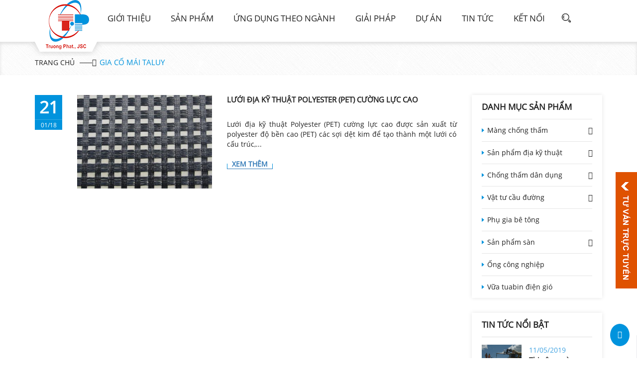

--- FILE ---
content_type: text/html; charset=UTF-8
request_url: http://truong-phat.vn/gia-co-mai-taluy/
body_size: 10806
content:
<!DOCTYPE html>
<html lang="vi" prefix="og: http://ogp.me/ns#">
<head>
    <meta charset="utf-8" />
    <meta http-equiv="X-UA-Compatible" content="IE=edge">
    <meta name="viewport" content="width=device-width, initial-scale=1.0, maximum-scale=1.0, user-scalable=0">
    <meta name="google-site-verification" content="SC4PS6KnkXIPKigpHlgFCcx7wyKlkcrb6y509RMRBBw" />
	<meta name='robots' content='max-image-preview:large' />

<!-- This site is optimized with the Yoast SEO plugin v5.7.1 - https://yoast.com/wordpress/plugins/seo/ -->
<title>gia cố mái taluy - Công ty cổ phần thương mại đầu tư Trường Phát</title>

<link rel="stylesheet" href="http://truong-phat.vn/wp-content/plugins/sitepress-multilingual-cms/res/css/language-selector.css?v=3.3.7" type="text/css" media="all" />
<link rel="canonical" href="http://truong-phat.vn/gia-co-mai-taluy/" />
<meta property="og:locale" content="vi_VN" />
<meta property="og:type" content="object" />
<meta property="og:title" content="gia cố mái taluy - Công ty cổ phần thương mại đầu tư Trường Phát" />
<meta property="og:url" content="http://truong-phat.vn/gia-co-mai-taluy/" />
<meta property="og:site_name" content="Công ty cổ phần thương mại đầu tư Trường Phát" />
<meta name="twitter:card" content="summary" />
<meta name="twitter:title" content="gia cố mái taluy - Công ty cổ phần thương mại đầu tư Trường Phát" />
<script type='application/ld+json'>{"@context":"http:\/\/schema.org","@type":"WebSite","@id":"#website","url":"http:\/\/truong-phat.vn\/","name":"C\u00f4ng ty c\u1ed5 ph\u1ea7n th\u01b0\u01a1ng m\u1ea1i \u0111\u1ea7u t\u01b0 Tr\u01b0\u1eddng Ph\u00e1t","potentialAction":{"@type":"SearchAction","target":"http:\/\/truong-phat.vn\/?s={search_term_string}","query-input":"required name=search_term_string"}}</script>
<!-- / Yoast SEO plugin. -->

<link rel="alternate" type="application/rss+xml" title="Dòng thông tin Công ty cổ phần thương mại đầu tư Trường Phát &raquo;" href="http://truong-phat.vn/feed/" />
<link rel="alternate" type="application/rss+xml" title="Dòng phản hồi Công ty cổ phần thương mại đầu tư Trường Phát &raquo;" href="http://truong-phat.vn/comments/feed/" />
<link rel="alternate" type="application/rss+xml" title="Dòng thông tin cho Thẻ Công ty cổ phần thương mại đầu tư Trường Phát &raquo; gia cố mái taluy" href="http://truong-phat.vn/gia-co-mai-taluy/feed/" />
<script type="text/javascript">
window._wpemojiSettings = {"baseUrl":"https:\/\/s.w.org\/images\/core\/emoji\/14.0.0\/72x72\/","ext":".png","svgUrl":"https:\/\/s.w.org\/images\/core\/emoji\/14.0.0\/svg\/","svgExt":".svg","source":{"concatemoji":"http:\/\/truong-phat.vn\/wp-includes\/js\/wp-emoji-release.min.js"}};
/*! This file is auto-generated */
!function(e,a,t){var n,r,o,i=a.createElement("canvas"),p=i.getContext&&i.getContext("2d");function s(e,t){p.clearRect(0,0,i.width,i.height),p.fillText(e,0,0);e=i.toDataURL();return p.clearRect(0,0,i.width,i.height),p.fillText(t,0,0),e===i.toDataURL()}function c(e){var t=a.createElement("script");t.src=e,t.defer=t.type="text/javascript",a.getElementsByTagName("head")[0].appendChild(t)}for(o=Array("flag","emoji"),t.supports={everything:!0,everythingExceptFlag:!0},r=0;r<o.length;r++)t.supports[o[r]]=function(e){if(p&&p.fillText)switch(p.textBaseline="top",p.font="600 32px Arial",e){case"flag":return s("\ud83c\udff3\ufe0f\u200d\u26a7\ufe0f","\ud83c\udff3\ufe0f\u200b\u26a7\ufe0f")?!1:!s("\ud83c\uddfa\ud83c\uddf3","\ud83c\uddfa\u200b\ud83c\uddf3")&&!s("\ud83c\udff4\udb40\udc67\udb40\udc62\udb40\udc65\udb40\udc6e\udb40\udc67\udb40\udc7f","\ud83c\udff4\u200b\udb40\udc67\u200b\udb40\udc62\u200b\udb40\udc65\u200b\udb40\udc6e\u200b\udb40\udc67\u200b\udb40\udc7f");case"emoji":return!s("\ud83e\udef1\ud83c\udffb\u200d\ud83e\udef2\ud83c\udfff","\ud83e\udef1\ud83c\udffb\u200b\ud83e\udef2\ud83c\udfff")}return!1}(o[r]),t.supports.everything=t.supports.everything&&t.supports[o[r]],"flag"!==o[r]&&(t.supports.everythingExceptFlag=t.supports.everythingExceptFlag&&t.supports[o[r]]);t.supports.everythingExceptFlag=t.supports.everythingExceptFlag&&!t.supports.flag,t.DOMReady=!1,t.readyCallback=function(){t.DOMReady=!0},t.supports.everything||(n=function(){t.readyCallback()},a.addEventListener?(a.addEventListener("DOMContentLoaded",n,!1),e.addEventListener("load",n,!1)):(e.attachEvent("onload",n),a.attachEvent("onreadystatechange",function(){"complete"===a.readyState&&t.readyCallback()})),(e=t.source||{}).concatemoji?c(e.concatemoji):e.wpemoji&&e.twemoji&&(c(e.twemoji),c(e.wpemoji)))}(window,document,window._wpemojiSettings);
</script>
<style type="text/css">
img.wp-smiley,
img.emoji {
	display: inline !important;
	border: none !important;
	box-shadow: none !important;
	height: 1em !important;
	width: 1em !important;
	margin: 0 0.07em !important;
	vertical-align: -0.1em !important;
	background: none !important;
	padding: 0 !important;
}
</style>
	<link rel='stylesheet' id='wp-block-library-css' href='http://truong-phat.vn/wp-includes/css/dist/block-library/style.min.css' type='text/css' media='all' />
<link rel='stylesheet' id='classic-theme-styles-css' href='http://truong-phat.vn/wp-includes/css/classic-themes.min.css' type='text/css' media='all' />
<style id='global-styles-inline-css' type='text/css'>
body{--wp--preset--color--black: #000000;--wp--preset--color--cyan-bluish-gray: #abb8c3;--wp--preset--color--white: #ffffff;--wp--preset--color--pale-pink: #f78da7;--wp--preset--color--vivid-red: #cf2e2e;--wp--preset--color--luminous-vivid-orange: #ff6900;--wp--preset--color--luminous-vivid-amber: #fcb900;--wp--preset--color--light-green-cyan: #7bdcb5;--wp--preset--color--vivid-green-cyan: #00d084;--wp--preset--color--pale-cyan-blue: #8ed1fc;--wp--preset--color--vivid-cyan-blue: #0693e3;--wp--preset--color--vivid-purple: #9b51e0;--wp--preset--gradient--vivid-cyan-blue-to-vivid-purple: linear-gradient(135deg,rgba(6,147,227,1) 0%,rgb(155,81,224) 100%);--wp--preset--gradient--light-green-cyan-to-vivid-green-cyan: linear-gradient(135deg,rgb(122,220,180) 0%,rgb(0,208,130) 100%);--wp--preset--gradient--luminous-vivid-amber-to-luminous-vivid-orange: linear-gradient(135deg,rgba(252,185,0,1) 0%,rgba(255,105,0,1) 100%);--wp--preset--gradient--luminous-vivid-orange-to-vivid-red: linear-gradient(135deg,rgba(255,105,0,1) 0%,rgb(207,46,46) 100%);--wp--preset--gradient--very-light-gray-to-cyan-bluish-gray: linear-gradient(135deg,rgb(238,238,238) 0%,rgb(169,184,195) 100%);--wp--preset--gradient--cool-to-warm-spectrum: linear-gradient(135deg,rgb(74,234,220) 0%,rgb(151,120,209) 20%,rgb(207,42,186) 40%,rgb(238,44,130) 60%,rgb(251,105,98) 80%,rgb(254,248,76) 100%);--wp--preset--gradient--blush-light-purple: linear-gradient(135deg,rgb(255,206,236) 0%,rgb(152,150,240) 100%);--wp--preset--gradient--blush-bordeaux: linear-gradient(135deg,rgb(254,205,165) 0%,rgb(254,45,45) 50%,rgb(107,0,62) 100%);--wp--preset--gradient--luminous-dusk: linear-gradient(135deg,rgb(255,203,112) 0%,rgb(199,81,192) 50%,rgb(65,88,208) 100%);--wp--preset--gradient--pale-ocean: linear-gradient(135deg,rgb(255,245,203) 0%,rgb(182,227,212) 50%,rgb(51,167,181) 100%);--wp--preset--gradient--electric-grass: linear-gradient(135deg,rgb(202,248,128) 0%,rgb(113,206,126) 100%);--wp--preset--gradient--midnight: linear-gradient(135deg,rgb(2,3,129) 0%,rgb(40,116,252) 100%);--wp--preset--duotone--dark-grayscale: url('#wp-duotone-dark-grayscale');--wp--preset--duotone--grayscale: url('#wp-duotone-grayscale');--wp--preset--duotone--purple-yellow: url('#wp-duotone-purple-yellow');--wp--preset--duotone--blue-red: url('#wp-duotone-blue-red');--wp--preset--duotone--midnight: url('#wp-duotone-midnight');--wp--preset--duotone--magenta-yellow: url('#wp-duotone-magenta-yellow');--wp--preset--duotone--purple-green: url('#wp-duotone-purple-green');--wp--preset--duotone--blue-orange: url('#wp-duotone-blue-orange');--wp--preset--font-size--small: 13px;--wp--preset--font-size--medium: 20px;--wp--preset--font-size--large: 36px;--wp--preset--font-size--x-large: 42px;--wp--preset--spacing--20: 0.44rem;--wp--preset--spacing--30: 0.67rem;--wp--preset--spacing--40: 1rem;--wp--preset--spacing--50: 1.5rem;--wp--preset--spacing--60: 2.25rem;--wp--preset--spacing--70: 3.38rem;--wp--preset--spacing--80: 5.06rem;--wp--preset--shadow--natural: 6px 6px 9px rgba(0, 0, 0, 0.2);--wp--preset--shadow--deep: 12px 12px 50px rgba(0, 0, 0, 0.4);--wp--preset--shadow--sharp: 6px 6px 0px rgba(0, 0, 0, 0.2);--wp--preset--shadow--outlined: 6px 6px 0px -3px rgba(255, 255, 255, 1), 6px 6px rgba(0, 0, 0, 1);--wp--preset--shadow--crisp: 6px 6px 0px rgba(0, 0, 0, 1);}:where(.is-layout-flex){gap: 0.5em;}body .is-layout-flow > .alignleft{float: left;margin-inline-start: 0;margin-inline-end: 2em;}body .is-layout-flow > .alignright{float: right;margin-inline-start: 2em;margin-inline-end: 0;}body .is-layout-flow > .aligncenter{margin-left: auto !important;margin-right: auto !important;}body .is-layout-constrained > .alignleft{float: left;margin-inline-start: 0;margin-inline-end: 2em;}body .is-layout-constrained > .alignright{float: right;margin-inline-start: 2em;margin-inline-end: 0;}body .is-layout-constrained > .aligncenter{margin-left: auto !important;margin-right: auto !important;}body .is-layout-constrained > :where(:not(.alignleft):not(.alignright):not(.alignfull)){max-width: var(--wp--style--global--content-size);margin-left: auto !important;margin-right: auto !important;}body .is-layout-constrained > .alignwide{max-width: var(--wp--style--global--wide-size);}body .is-layout-flex{display: flex;}body .is-layout-flex{flex-wrap: wrap;align-items: center;}body .is-layout-flex > *{margin: 0;}:where(.wp-block-columns.is-layout-flex){gap: 2em;}.has-black-color{color: var(--wp--preset--color--black) !important;}.has-cyan-bluish-gray-color{color: var(--wp--preset--color--cyan-bluish-gray) !important;}.has-white-color{color: var(--wp--preset--color--white) !important;}.has-pale-pink-color{color: var(--wp--preset--color--pale-pink) !important;}.has-vivid-red-color{color: var(--wp--preset--color--vivid-red) !important;}.has-luminous-vivid-orange-color{color: var(--wp--preset--color--luminous-vivid-orange) !important;}.has-luminous-vivid-amber-color{color: var(--wp--preset--color--luminous-vivid-amber) !important;}.has-light-green-cyan-color{color: var(--wp--preset--color--light-green-cyan) !important;}.has-vivid-green-cyan-color{color: var(--wp--preset--color--vivid-green-cyan) !important;}.has-pale-cyan-blue-color{color: var(--wp--preset--color--pale-cyan-blue) !important;}.has-vivid-cyan-blue-color{color: var(--wp--preset--color--vivid-cyan-blue) !important;}.has-vivid-purple-color{color: var(--wp--preset--color--vivid-purple) !important;}.has-black-background-color{background-color: var(--wp--preset--color--black) !important;}.has-cyan-bluish-gray-background-color{background-color: var(--wp--preset--color--cyan-bluish-gray) !important;}.has-white-background-color{background-color: var(--wp--preset--color--white) !important;}.has-pale-pink-background-color{background-color: var(--wp--preset--color--pale-pink) !important;}.has-vivid-red-background-color{background-color: var(--wp--preset--color--vivid-red) !important;}.has-luminous-vivid-orange-background-color{background-color: var(--wp--preset--color--luminous-vivid-orange) !important;}.has-luminous-vivid-amber-background-color{background-color: var(--wp--preset--color--luminous-vivid-amber) !important;}.has-light-green-cyan-background-color{background-color: var(--wp--preset--color--light-green-cyan) !important;}.has-vivid-green-cyan-background-color{background-color: var(--wp--preset--color--vivid-green-cyan) !important;}.has-pale-cyan-blue-background-color{background-color: var(--wp--preset--color--pale-cyan-blue) !important;}.has-vivid-cyan-blue-background-color{background-color: var(--wp--preset--color--vivid-cyan-blue) !important;}.has-vivid-purple-background-color{background-color: var(--wp--preset--color--vivid-purple) !important;}.has-black-border-color{border-color: var(--wp--preset--color--black) !important;}.has-cyan-bluish-gray-border-color{border-color: var(--wp--preset--color--cyan-bluish-gray) !important;}.has-white-border-color{border-color: var(--wp--preset--color--white) !important;}.has-pale-pink-border-color{border-color: var(--wp--preset--color--pale-pink) !important;}.has-vivid-red-border-color{border-color: var(--wp--preset--color--vivid-red) !important;}.has-luminous-vivid-orange-border-color{border-color: var(--wp--preset--color--luminous-vivid-orange) !important;}.has-luminous-vivid-amber-border-color{border-color: var(--wp--preset--color--luminous-vivid-amber) !important;}.has-light-green-cyan-border-color{border-color: var(--wp--preset--color--light-green-cyan) !important;}.has-vivid-green-cyan-border-color{border-color: var(--wp--preset--color--vivid-green-cyan) !important;}.has-pale-cyan-blue-border-color{border-color: var(--wp--preset--color--pale-cyan-blue) !important;}.has-vivid-cyan-blue-border-color{border-color: var(--wp--preset--color--vivid-cyan-blue) !important;}.has-vivid-purple-border-color{border-color: var(--wp--preset--color--vivid-purple) !important;}.has-vivid-cyan-blue-to-vivid-purple-gradient-background{background: var(--wp--preset--gradient--vivid-cyan-blue-to-vivid-purple) !important;}.has-light-green-cyan-to-vivid-green-cyan-gradient-background{background: var(--wp--preset--gradient--light-green-cyan-to-vivid-green-cyan) !important;}.has-luminous-vivid-amber-to-luminous-vivid-orange-gradient-background{background: var(--wp--preset--gradient--luminous-vivid-amber-to-luminous-vivid-orange) !important;}.has-luminous-vivid-orange-to-vivid-red-gradient-background{background: var(--wp--preset--gradient--luminous-vivid-orange-to-vivid-red) !important;}.has-very-light-gray-to-cyan-bluish-gray-gradient-background{background: var(--wp--preset--gradient--very-light-gray-to-cyan-bluish-gray) !important;}.has-cool-to-warm-spectrum-gradient-background{background: var(--wp--preset--gradient--cool-to-warm-spectrum) !important;}.has-blush-light-purple-gradient-background{background: var(--wp--preset--gradient--blush-light-purple) !important;}.has-blush-bordeaux-gradient-background{background: var(--wp--preset--gradient--blush-bordeaux) !important;}.has-luminous-dusk-gradient-background{background: var(--wp--preset--gradient--luminous-dusk) !important;}.has-pale-ocean-gradient-background{background: var(--wp--preset--gradient--pale-ocean) !important;}.has-electric-grass-gradient-background{background: var(--wp--preset--gradient--electric-grass) !important;}.has-midnight-gradient-background{background: var(--wp--preset--gradient--midnight) !important;}.has-small-font-size{font-size: var(--wp--preset--font-size--small) !important;}.has-medium-font-size{font-size: var(--wp--preset--font-size--medium) !important;}.has-large-font-size{font-size: var(--wp--preset--font-size--large) !important;}.has-x-large-font-size{font-size: var(--wp--preset--font-size--x-large) !important;}
.wp-block-navigation a:where(:not(.wp-element-button)){color: inherit;}
:where(.wp-block-columns.is-layout-flex){gap: 2em;}
.wp-block-pullquote{font-size: 1.5em;line-height: 1.6;}
</style>
<link rel='stylesheet' id='wp-pagenavi-css' href='http://truong-phat.vn/wp-content/plugins/wp-pagenavi/pagenavi-css.css' type='text/css' media='all' />
<link rel='stylesheet' id='bootstrap-style-css' href='http://truong-phat.vn/wp-content/themes/truongphat/css/bootstrap.min.css' type='text/css' media='all' />
<link rel='stylesheet' id='owl-style-css' href='http://truong-phat.vn/wp-content/themes/truongphat/css/owl.carousel.min.css' type='text/css' media='all' />
<link rel='stylesheet' id='main-style-css' href='http://truong-phat.vn/wp-content/themes/truongphat/css/style.css' type='text/css' media='all' />
<link rel='stylesheet' id='responsive-style-css' href='http://truong-phat.vn/wp-content/themes/truongphat/css/responsive.css' type='text/css' media='all' />
<link rel='stylesheet' id='animate-sty-css' href='http://truong-phat.vn/wp-content/themes/truongphat/css/animate.css' type='text/css' media='all' />
<link rel='stylesheet' id='fancybox-css-css' href='http://truong-phat.vn/wp-content/themes/truongphat/assets/fancybox/jquery.fancybox.css' type='text/css' media='all' />
<script type='text/javascript' src='http://truong-phat.vn/wp-content/themes/truongphat/js/jquery-2.2.0.min.js' id='jquery-js'></script>
<link rel="https://api.w.org/" href="http://truong-phat.vn/wp-json/" /><link rel="alternate" type="application/json" href="http://truong-phat.vn/wp-json/wp/v2/tags/256" /><link rel="EditURI" type="application/rsd+xml" title="RSD" href="http://truong-phat.vn/xmlrpc.php?rsd" />
<link rel="wlwmanifest" type="application/wlwmanifest+xml" href="http://truong-phat.vn/wp-includes/wlwmanifest.xml" />
<!--Theme by bicweb.com-->
<meta name="generator" content="WPML ver:3.3.7 stt:1,58;" />

<style type="text/css">#lang_sel a, #lang_sel a.lang_sel_sel{color:#444444;}#lang_sel a:hover, #lang_sel a.lang_sel_sel:hover{color:#000000;}#lang_sel a.lang_sel_sel, #lang_sel a.lang_sel_sel:visited{background-color:#ffffff;}#lang_sel a.lang_sel_sel:hover{background-color:#eeeeee;}#lang_sel li ul a, #lang_sel li ul a:visited{color:#444444;}#lang_sel li ul a:hover{color:#000000;}#lang_sel li ul a, #lang_sel li ul a:link, #lang_sel li ul a:visited{background-color:#ffffff;}#lang_sel li ul a:hover{background-color:#eeeeee;}#lang_sel a, #lang_sel a:visited{border-color:#cdcdcd;} #lang_sel ul ul{border-top:1px solid #cdcdcd;}</style>

    <meta name="geo.region" content="VN-HN" />

<meta name="geo.placename" content="Ha Noi" />

<meta name="geo.position" content="21.014815;105.782055" />

<meta name="ICBM" content="21.014815, 105.782055" />

<!-- Global site tag (gtag.js) - Google Analytics -->

<script async src="https://www.googletagmanager.com/gtag/js?id=UA-108799613-1"></script>

<script>

  window.dataLayer = window.dataLayer || [];

  function gtag(){dataLayer.push(arguments);}

  gtag('js', new Date());

 

  gtag('config', 'UA-108799613-1');

</script></head>
<body class="archive tag tag-gia-co-mai-taluy tag-256">
<!-- Global site tag (gtag.js) - AdWords: 1055708116 -->
<script async src="https://www.googletagmanager.com/gtag/js?id=AW-1055708116"></script>
<header>
		<div class="top-header">
		<div class="container">
		<div class="row">
			<div class="logo">
				<a href="http://truong-phat.vn">
				<img src="http://truong-phat.vn/wp-content/themes/truongphat/images/img/logo.png" alt="truongphat" />				</a>
			</div>
			<div class="header-cont">
				<div class="header-bot">
					<nav class="menu">
						<div class="container">
							<div class="main-menu"> 
							<ul id="menu-menu-chinh" class="menu-primary"><li><a href="http://truong-phat.vn/gioi-thieu/">Giới thiệu</a></li>
<li><a href="http://truong-phat.vn/san-pham/">Sản phẩm</a></li>
<li><a>Ứng Dụng Theo Ngành</a>
<ul class="sub-menu">
	<li><a href="http://truong-phat.vn/giao-thong/">Giao thông</a></li>
	<li><a href="http://truong-phat.vn/moi-truong/">Môi trường</a></li>
	<li><a href="http://truong-phat.vn/xay-dung-dan-dung/">Xây dựng dân dụng</a></li>
	<li><a href="http://truong-phat.vn/xu-ly-nuoc/">Xử lý nước</a></li>
	<li><a href="http://truong-phat.vn/nganh-dien/">Ngành điện</a></li>
	<li><a href="http://truong-phat.vn/xang-dau/">Xăng dầu</a></li>
	<li><a href="http://truong-phat.vn/hoa-chat/">Hóa chất</a></li>
	<li><a href="http://truong-phat.vn/thuy-loi/">Thủy lợi</a></li>
	<li><a href="http://truong-phat.vn/hang-khong/">Hàng không</a></li>
	<li><a href="http://truong-phat.vn/duong-sat/">Đường sắt</a></li>
	<li><a href="http://truong-phat.vn/cong-nghiep/">Công nghiệp</a></li>
</ul>
</li>
<li><a>Giải pháp</a>
<ul class="sub-menu">
	<li><a href="http://truong-phat.vn/giai-phap/chong-tham/">Chống thấm</a></li>
	<li><a href="http://truong-phat.vn/giai-phap/phu-gia/">Phụ gia</a></li>
	<li><a href="http://truong-phat.vn/giai-phap/san-cong-nghiep/">Sàn công nghiệp</a></li>
	<li><a href="http://truong-phat.vn/giai-phap/vua-neo/">Vữa &#038; Neo</a></li>
	<li><a href="http://truong-phat.vn/giai-phap/keo-dan/">Keo dán</a></li>
	<li><a href="http://truong-phat.vn/giai-phap/sua-chua-tong/">Sửa chữa bê tông</a></li>
	<li><a href="http://truong-phat.vn/giai-phap/dia-ky-thuat/">Địa kỹ thuật</a></li>
	<li><a href="http://truong-phat.vn/giai-phap/vat-tu-cau/">Vật tư cầu</a></li>
</ul>
</li>
<li><a href="http://truong-phat.vn/du-an/">Dự án</a></li>
<li><a href="http://truong-phat.vn/tin-tuc/">Tin tức</a>
<ul class="sub-menu">
	<li><a href="http://truong-phat.vn/tin-tuc/tin-cong-ty/">Tin công ty</a></li>
	<li><a href="http://truong-phat.vn/tin-tuc/tin-chuyen-nganh/">Tin chuyên ngành</a></li>
	<li><a href="http://truong-phat.vn/tin-tuc/tin-tong-hop/">Tin tổng hợp</a></li>
	<li><a href="http://truong-phat.vn/tin-tuc/tin-co-dong/">Tin cổ đông</a></li>
</ul>
</li>
<li><a>Kết nối</a>
<ul class="sub-menu">
	<li><a href="http://truong-phat.vn/lien-he/">Liên hệ</a></li>
	<li><a href="http://truong-phat.vn/tuyen-dung/">Tuyển dụng</a></li>
	<li><a href="http://truong-phat.vn/thu-vien/">Thư viện</a></li>
</ul>
</li>
</ul> 
							</div>
							<div class="mobile-menu"></div>
						</div>			
					</nav>
					<form class="box-search" action="http://truong-phat.vn/">
					    <input name="s" id="txtTimKiem" class="input-text" placeholder="Tìm kiếm..." type="text" value="">
					    
					    <input id="ibtSearch" class="search-button" type="submit" value="">
					</form>
				</div>
			</div>
			<div class="right-header">
				<div class="language"></div>				
			</div>
			</div>
		</div>
	</div>
	

</header>
<div class="breadcrumb-container">
	<div class="container">
		<nav class="breadcrumbs">
			<span xmlns:v="http://rdf.data-vocabulary.org/#"><span typeof="v:Breadcrumb"><a href="http://truong-phat.vn/" rel="v:url" property="v:title">Trang chủ</a> <span class="bread-mid"><i class="fa fa-caret-right"></i></span> <span class="breadcrumb_last">gia cố mái taluy</span></span></span>		</nav>
	</div>
</div>
<style type="text/css">
	.top-header .logo::after {
	    background: rgba(0, 0, 0, 0) url("http://truong-phat.vn/wp-content/themes/truongphat/images/img/bread-logo.png ") no-repeat scroll 0 0;
	    bottom: -31px;
	    content: "";
	    height: 31px;
	    left: 0;
	    position: absolute;
	    width: 150px;
	    z-index: 100;
	}
	.top-header .logo a img {
	  padding-left: 25px;
	}
</style>
<section class="page-content page-article">
	<div class="container">
		<div class="row">
			<div class="col-lg-9 col-md-9 col-sm-8 col-xs-12 article-listing">
				<div class="n-items">
											<article class="n-item">
							<div class="item-box">
								<div class="date-cate">
							    		<span class="top">21</span>
							    		<span class="bot">01/18</span>
								</div>
							    <figure>
							        <a href="http://truong-phat.vn/san-pham/luoi-dia-ky-thuat-polyester-pet-cuong-luc-cao/"><img class="img-responsive" src="http://truong-phat.vn/wp-content/uploads/2018/01/Luoi-dia-ky-thuat-Polyester-PET-cuong-do-cao-400x278.jpg" alt="luoi dia ky thuat 2 truc PET" /></a>
							    </figure>
							    <div class="n-title">
							    	<span class="date">21/01/2018</span>
							        <a href="http://truong-phat.vn/san-pham/luoi-dia-ky-thuat-polyester-pet-cuong-luc-cao/">Lưới địa kỹ thuật Polyester (PET) cường lực cao</a>
							    </div>
							    <div class="n-desc">
							        Lưới địa kỹ thuật Polyester (PET) cường lực cao được sản xuất từ polyester độ bền cao (PET) các sợi dệt kim để tạo thành một lưới có cấu trúc,...							       <p class="over-write"><a href="http://truong-phat.vn/san-pham/luoi-dia-ky-thuat-polyester-pet-cuong-luc-cao/" class="read-more"><span>Xem thêm</span></a></p>
							    </div>
							</div>
						</article>
									</div>	
				<nav class="navigation">
									</nav>
			</div>		
				<aside class="col-lg-3 col-md-3 col-sm-4 col-xs-12 sidebar">



			<div class="sidebar-menu"> 
                <span class="title-sidebar">Danh mục sản phẩm</span>
			<ul id="menu-menu-san-pham" class="menu-product"><li><a href="http://truong-phat.vn/san-pham-chong-tham/">Màng chống thấm</a>
<ul class="sub-menu">
	<li><a href="http://truong-phat.vn/mang-chong-tham-hdpe-bat-hdpe/">Màng chống thấm HDPE</a></li>
	<li><a href="http://truong-phat.vn/mang-chong-tham-pvc/">Màng chống thấm PVC</a></li>
	<li><a href="http://truong-phat.vn/mang-chong-tham-gcl/">Màng chống thấm GCL</a></li>
	<li><a href="http://truong-phat.vn/mang-chong-tham-kho-nong/">Màng chống thấm khò nóng</a></li>
	<li><a href="http://truong-phat.vn/mang-chong-tham-tu-dinh/">Màng chống thấm tự dính</a></li>
	<li><a href="http://truong-phat.vn/mang-chong-tham-tpo/">Màng chống thấm TPO</a></li>
</ul>
</li>
<li><a href="http://truong-phat.vn/san-pham-dia-ky-thuat/">Sản phẩm địa kỹ thuật</a>
<ul class="sub-menu">
	<li><a href="http://truong-phat.vn/vai-dia-ky-thuat/">Vải địa kỹ thuật</a>
	<ul class="sub-menu">
		<li><a href="http://truong-phat.vn/vai-det/">Vải dệt</a></li>
		<li><a href="http://truong-phat.vn/vai-khong-det/">Vải không dệt</a></li>
		<li><a href="http://truong-phat.vn/vai-phuc-hop/">Vải phức hợp</a></li>
	</ul>
</li>
	<li><a href="http://truong-phat.vn/luoi-dia-ky-thuat/">Lưới địa kỹ thuật</a></li>
	<li><a href="http://truong-phat.vn/o-dia-ky-thuat-tpcell/">Ô địa kỹ thuật TPCell</a></li>
	<li><a href="http://truong-phat.vn/tam-thoat-nuoc-geodrain/">Tấm thoát nước (Geodrain)</a></li>
	<li><a href="http://truong-phat.vn/bac-tham/">Bấc thấm</a></li>
	<li><a href="http://truong-phat.vn/ong-dia-ky-thuat-geotube/">Ống địa kỹ thuật Geotube</a></li>
</ul>
</li>
<li><a href="http://truong-phat.vn/chong-tham-dan-dung/">Chống thấm dân dụng</a>
<ul class="sub-menu">
	<li><a href="http://truong-phat.vn/chong-tham-tinh-the-tham-thau/">Chống thấm tinh thể thẩm thấu</a></li>
	<li><a href="http://truong-phat.vn/chong-tham-goc-epoxy/">Chống thấm gốc Epoxy</a></li>
	<li><a href="http://truong-phat.vn/chong-tham-goc-polyurethane/">Chống thấm gốc Polyurethane</a></li>
	<li><a href="http://truong-phat.vn/chong-tham-goc-polyurea/">Chống thấm gốc Polyurea</a></li>
	<li><a href="http://truong-phat.vn/chong-tham-goc-acrylic/">Chống thấm gốc Acrylic</a></li>
	<li><a href="http://truong-phat.vn/chat-quet-lot-chong-tham/">Chất quét lót chống thấm</a></li>
	<li><a href="http://truong-phat.vn/keo-polyurethane-truong-no/">Keo Polyurethane trương nở</a></li>
	<li><a href="http://truong-phat.vn/chong-tham-xi-mang-polymer/">Chống thấm Xi măng Polymer</a></li>
	<li><a href="http://truong-phat.vn/dung-dich-chong-tham-tham-thau-goc-silicate/">Dung dịch chống thấm thẩm thấu gốc Silicate</a></li>
	<li><a href="http://truong-phat.vn/keo-epoxy-xu-ly-vet-nut-be-tong/">Keo Epoxy xử lý vêt nứt bê tông</a></li>
	<li><a href="http://truong-phat.vn/chong-tham-be-nuoc/">Chống thấm bể nước</a></li>
	<li><a href="http://truong-phat.vn/chong-tham-khe-co-gian/">Chống thấm khe co giãn</a></li>
	<li><a href="http://truong-phat.vn/chong-tham-mach-ngung-be-tong/">Chống thấm mạch ngừng bê tông</a></li>
	<li><a href="http://truong-phat.vn/chong-tham-tang-ham/">Chống thấm tầng hầm</a></li>
</ul>
</li>
<li><a href="http://truong-phat.vn/vat-tu-cau-duong/">Vật tư cầu đường</a>
<ul class="sub-menu">
	<li><a href="http://truong-phat.vn/goi-cau/">Gối cầu</a></li>
	<li><a href="http://truong-phat.vn/khe-co-gian-cau/">Khe co giãn cầu</a></li>
	<li><a href="http://truong-phat.vn/cap-du-ung-luc/">Cáp dự ứng lực</a></li>
	<li><a href="http://truong-phat.vn/neo-du-ung-luc/">Neo dự ứng lực</a></li>
</ul>
</li>
<li><a href="http://truong-phat.vn/phu-gia-be-tong/">Phụ gia bê tông</a></li>
<li><a href="http://truong-phat.vn/san-pham-san/">Sản phẩm sàn</a>
<ul class="sub-menu">
	<li><a href="http://truong-phat.vn/san-nang-ky-thuat/">Sàn nâng kỹ thuật</a></li>
	<li><a href="http://truong-phat.vn/san_vinyl/">Sàn Vinyl</a></li>
	<li><a href="http://truong-phat.vn/son-epoxy-san/">Sơn Epoxy Sàn</a></li>
	<li><a href="http://truong-phat.vn/vua-tu-san-phang/">Vữa tự san phẳng</a></li>
	<li><a href="http://truong-phat.vn/bot-tang-cung-san/">Bột tăng cứng sàn</a></li>
</ul>
</li>
<li><a href="http://truong-phat.vn/ong-cong-nghiep/">Ống công nghiệp</a></li>
<li><a href="http://truong-phat.vn/vua-tuabin-dien-gio/">Vữa tuabin điện gió</a></li>
</ul> 
			</div>
            <div class="defaut">
                <div class="widget-title-bic">
                    <a href="#">Tin tức nổi bật</a>
                    <div id="bic-popular-post-2" class="widget sidebar-tit widget_bic-popular-post"><div class="widget-category">
                <div class="widget-title"><a href="http://truong-phat.vn/tin-tuc/">Tin tức</a></div>
                <div class="widget-content items">                    <div class="item">
                        <figure class="img-thumb"><a href="http://truong-phat.vn/thi-cong-mang-chong-tham-hdpe-bai-xi-nhiet-dien-hai-duong/"><img src="http://truong-phat.vn/wp-content/uploads/2017/11/Nha-may-nhiet-dien-nghi-son-1.jpg" alt="Thi công màng chống thấm HDPE bãi xỉ nhiệt điện Hải Dương" /></a></figure>
                        <span class="date">11/05/2019</span>
                        <div class="title"><a href="http://truong-phat.vn/thi-cong-mang-chong-tham-hdpe-bai-xi-nhiet-dien-hai-duong/">Thi công màng chống thấm HDPE bãi xỉ nhiệt điện Hải Dương</a></div>
                    </div>
                                    <div class="item">
                        <figure class="img-thumb"><a href="http://truong-phat.vn/lich-nghi-tet-nguyen-dan-2019/"><img src="http://truong-phat.vn/wp-content/uploads/2019/02/happy-new-year-2019-greeting-card-and-chinese-new-year-of-png_216593.jpg" alt="Lịch nghỉ tết nguyên đán 2019" /></a></figure>
                        <span class="date">01/02/2019</span>
                        <div class="title"><a href="http://truong-phat.vn/lich-nghi-tet-nguyen-dan-2019/">Lịch nghỉ tết nguyên đán 2019</a></div>
                    </div>
                                    <div class="item">
                        <figure class="img-thumb"><a href="http://truong-phat.vn/truong-phat-chuc-dai-hoi-co-dong/"><img src="http://truong-phat.vn/wp-content/uploads/2017/09/32.jpg" alt="Trường Phát tổ chức đại hội cổ đông" /></a></figure>
                        <span class="date">30/10/2017</span>
                        <div class="title"><a href="http://truong-phat.vn/truong-phat-chuc-dai-hoi-co-dong/">Trường Phát tổ chức đại hội cổ đông</a></div>
                    </div>
                </div>
            </div></div>                </div>
            
            </div>
</aside> 
		</div>			
	</div>
</section>
<section class="home guest-home">
	<div class="container">
		<div class="the-big-title"><span><a href="" class="big-tit-home">khách hàng của chúng tôi</a></span></div>
		<div class="loges">
						 <article class="n-item">
				<div class="item-box">
				    <figure>
				        <a href=""><img class="img-responsive" src="http://truong-phat.vn/wp-content/uploads/2017/09/logo5.png" alt="" /></a>
				    </figure>
				</div>
			</article>
		 			 <article class="n-item">
				<div class="item-box">
				    <figure>
				        <a href=""><img class="img-responsive" src="http://truong-phat.vn/wp-content/uploads/2017/09/logo3.png" alt="" /></a>
				    </figure>
				</div>
			</article>
		 			 <article class="n-item">
				<div class="item-box">
				    <figure>
				        <a href=""><img class="img-responsive" src="http://truong-phat.vn/wp-content/uploads/2017/09/logo2.png" alt="" /></a>
				    </figure>
				</div>
			</article>
		 			 <article class="n-item">
				<div class="item-box">
				    <figure>
				        <a href=""><img class="img-responsive" src="http://truong-phat.vn/wp-content/uploads/2017/09/logo3.png" alt="" /></a>
				    </figure>
				</div>
			</article>
		 			 <article class="n-item">
				<div class="item-box">
				    <figure>
				        <a href=""><img class="img-responsive" src="http://truong-phat.vn/wp-content/uploads/2017/09/evn-1.jpg" alt="" /></a>
				    </figure>
				</div>
			</article>
		 			 <article class="n-item">
				<div class="item-box">
				    <figure>
				        <a href=""><img class="img-responsive" src="http://truong-phat.vn/wp-content/uploads/2017/09/logo-vinacomin-163302689-1.png" alt="" /></a>
				    </figure>
				</div>
			</article>
		 			 <article class="n-item">
				<div class="item-box">
				    <figure>
				        <a href=""><img class="img-responsive" src="http://truong-phat.vn/wp-content/uploads/2017/09/logo-cong-ty-xay-dung-so-1-1.png" alt="" /></a>
				    </figure>
				</div>
			</article>
		 		</div>
	</div>
</section>
<section class="support-bicweb">
			<div class="bicweb-show">
			<figure class="bicweb-cong">
										<img src="http://truong-phat.vn/wp-content/uploads/2017/10/tuvan_rot-3.jpg ">
			</figure>
			<figure class="bicweb-tru">
										<img src="http://truong-phat.vn/wp-content/uploads/2017/10/tuvan-2.jpg ">
			</figure>
		</div>
		<div class="bicweb-hid">
			<span> Chat ngay với chúng tôi</span>
			<p class="bic-sp1"><span class="icon-user"></span>
					Hotline 1: 
			</p>
			<span>
				<figure>
					<img src="http://truong-phat.vn/wp-content/themes/truongphat/images/img/hot-phone.png">
				</figure>
				<a href="tel: 0936078168 "> 
					 0936078168 
				</a>
			</span>
				<span>
				<figure>
					<img src="http://truong-phat.vn/wp-content/themes/truongphat/images/img/iconSkype.png">
				</figure>
				<a href="skype:minhhieuthainguyen "> 
					minhhieuthainguyen 
				</a>
			</span>
			<p class="bic-sp1"><span class="icon-user"></span>
					 Hotline 2: 
			</p>
			<span>
				<figure>
					<img src="http://truong-phat.vn/wp-content/themes/truongphat/images/img/hot-phone.png">
				</figure>
				<a href="tel:0912177898 "> 
					0912177898 
				</a>
			</span>
			</span>
				<span>
				<figure>
					<img src="http://truong-phat.vn/wp-content/themes/truongphat/images/img/iconSkype.png">
				</figure>
				<a href="skype:minhhieuthainguyen "> 
					minhhieuthainguyen 
				</a>
			</span>
		</div>
	</section>
<div class="footer-bic-menu">
	<div class="container">
		<div class="bic-menu-content">
			<ul id="menu-menu-ngang-vi" class="menu-bot-bic"><li><a href="http://truong-phat.vn/gioi-thieu/">Giới thiệu</a></li>
<li><a href="http://truong-phat.vn/san-pham/">Sản phẩm</a></li>
<li><a href="http://truong-phat.vn/tin-tuc/">Tin tức</a></li>
<li><a href="http://truong-phat.vn/thu-vien/">Thư viện</a></li>
<li><a href="http://truong-phat.vn/lien-he/">Liên hệ</a></li>
</ul> 
		</div>
	</div>
</div>
<footer class="footer-bg">
	<div class="main-footer">
		<div class="container">
			<div class="row">		
				<div class="col-lg-4 col-md-4 infor-footer">
					<div class="title-fot-top">
						Miền bắc					</div>
										<div class="menu-bot">
						<p class="icon-location-pin"></p>
						<p>
							Số 39/BT2, bán đảo Linh Đàm, đường Nguyễn Duy Trinh, phường Hoàng Liệt, quận Hoàng Mai, Hà Nội 
						</p>
					</div>
					<div class="menu-bot">
						<p class="icon-call-in"></p>
						<p>Điện thoại: <a href="tel:(84-4) 23768 9861 ">
							(84-4) 23768 9861 
						</a><br/>
						Fax: <a href="(84-4) 237876882">
							 	(84-4) 237876882 
						</a>
					</p>
					</div>
					<div class="menu-bot">
						<p class="icon-envelope-open"></p>
						<p> Email: hieusales@gmail.com   
						</p>
					</div>
					<div class="menu-bot">
						<p class="icon-login"></p>
						<p> Website: <a href="http://truong-phat.vn ">
									 truong-phat.vn 
									 </a>
						</p>
					</div>
							</div>					
		
			<!-- <div class="col-lg-6 col-md-6 footer-menu">
						
			</div> -->
				<div class="col-lg-4 col-md-4 infor-footer">
						<div class="title-fot-top">
						Miền nam 					</div>
										<div class="menu-bot">
						<p class="icon-location-pin"></p>
						<p>
							692 Điện Biên Phủ, phường 22, quận Bình Thạnh, Thành phố Hồ Chí Minh 
						</p>
					</div>
					<div class="menu-bot">
						<p class="icon-call-in"></p>
						<p>Điện thoại: <a href="tel:0912177898 ">
							0912177898 
						</a><br/>
						Fax: <a href="+84.24. 37876882">
							 	+84.24. 37876882 
						</a>
					</p>
					</div>
					<div class="menu-bot">
						<p class="icon-envelope-open"></p>
						<p> Email: hieusales@gmail.com   
						</p>
					</div>
					<div class="menu-bot">
						<p class="icon-login"></p>
						<p> Website: <a href="http://www.truong-phat.vn ">
									 www.truong-phat.vn 
									 </a>
						</p>
					</div>
						
				</div>					
			<div class="col-lg-4 col-md-4  face-book">
					<div class="title-fot-top">
						Kết nối với chúng tôi					</div>
										<div class="fb-page" data-href="https://www.facebook.com/truongphat1661/" data-tabs="timeline" data-width="265px" data-height="160px" data-small-header="false" data-adapt-container-width="true" data-hide-cover="false" data-show-facepile="true"><blockquote cite="https://www.facebook.com/truongphat1661/" class="fb-xfbml-parse-ignore"><a href="https://www.facebook.com/truongphat1661/">Facebook</a></blockquote></div> 
				</div>
			</div>
		</div>
	</div>
	<div class="footer">
		<div class="container">
			<div class="copyright-content">
                <div class="copyright">&copy;Copyright 2017 by <a href="http://truong-phat.vn">TruongPhat JSC</a><span class="copa"><a href="http://bicweb.vn/">Thiết kế website bởi </a>  <a href="http://bicweb.vn/">bicweb.vn™</a></span></div>
            </div>
            <div id="online-support">
                <div id="form-box">
                    <div class="form-title">
                    <i class="mdi mdi-close"></i>
                    <strong>Góc tư vấn</strong>
                    </div>
                    <div class="col-xs-12" id="hoi-dap-box">
                        <div role="form" class="wpcf7" id="wpcf7-f85-o1" lang="vi" dir="ltr">
<div class="screen-reader-response"></div>
<form action="/gia-co-mai-taluy/#wpcf7-f85-o1" method="post" class="wpcf7-form" novalidate="novalidate">
<div style="display: none;">
<input type="hidden" name="_wpcf7" value="85" />
<input type="hidden" name="_wpcf7_version" value="4.9.1" />
<input type="hidden" name="_wpcf7_locale" value="vi" />
<input type="hidden" name="_wpcf7_unit_tag" value="wpcf7-f85-o1" />
<input type="hidden" name="_wpcf7_container_post" value="0" />
</div>
<div class="form-group">
    <p style="color:#fff"> Mọi thắc mắc về các sản phẩm xin để lại câu hỏi!</p>
</div>
<div class="form-group">
<span class="wpcf7-form-control-wrap your-name"><input type="text" name="your-name" value="" size="40" class="wpcf7-form-control wpcf7-text wpcf7-validates-as-required form-control" aria-required="true" aria-invalid="false" placeholder="Họ tên" /></span>
</div>
<div class="form-group">
<span class="wpcf7-form-control-wrap your-phone"><input type="tel" name="your-phone" value="" size="40" class="wpcf7-form-control wpcf7-text wpcf7-tel wpcf7-validates-as-required wpcf7-validates-as-tel form-control" aria-required="true" aria-invalid="false" placeholder="Số điện thoại" /></span>
</div>
<div class="form-group">
<span class="wpcf7-form-control-wrap your-message"><textarea name="your-message" cols="4" rows="4" class="wpcf7-form-control wpcf7-textarea form-control" aria-invalid="false" placeholder="Nội dung"></textarea></span>
</div>
<div class="form-group">
    <input type="submit" value="Gửi" class="wpcf7-form-control wpcf7-submit btn btn-default" />
</div>
<div class="form-group">
    <p style="color:#fff">Điện thoại hỗ trợ: <a class="sup-phone">0437689861</a></p>
</div><div class="wpcf7-response-output wpcf7-display-none"></div></form></div>                    </div>
                </div>
                <div id="form-tab">
                    <div class="text"><!-- <i class="fa fa-envelope" aria-hidden="true"></i> --> Tư vấn trực tiếp</div>
                    <button class="btn btn-support">
                    <i class="mdi mdi-chevron-up"></i>
                    </button>
                </div>
            </div>
            <!-- <div id="online-support">
                <div id="form-box">
                    <h3 class="form-title">
                    <i class="mdi mdi-close"></i>
                    <strong>Góc tư vấn</strong>
                    </h3>
                    <div class="col-xs-12" id="hoi-dap-box">
                                            </div>
                </div>
                <div id="form-tab">
                    <div class="text"><i class="fa fa-envelope" aria-hidden="true"></i> Tư vấn trực tiếp</div>
                    <button class="btn btn-support">
                    <i class="mdi mdi-chevron-up"></i>
                    </button>
                </div>
            </div> -->
		</div> 

	</div>
	 <style type="text/css">
        .hisella-messages {
            position: fixed;
            bottom: 0;
            right: 0;
            z-index: 999999;
        }

        .hisella-messages-outer {
            position: relative;
        }

        #hisella-minimize {
            background: #3b5998;
            font-size: 14px;
            color: #fff;
            padding: 3px 10px;
            position: absolute;
            top: -25px;
            left: -1px;
            border: 1px solid #E9EAED;
            cursor: pointer;
        }

        @media screen and (max-width:768px) {
            #hisella-facebook {
                opacity: 0;
            }

            .hisella-messages {
                bottom: -300px;
                right: -130px;
            }
        }
    </style>
    <div id='fb-root'></div>
    <script>
        (function ($) {
            $(document).ready(function () {
                $('#hisella-minimize').click(function () {
                    if ($('#hisella-facebook').css('opacity') == 0) {
                        $('#hisella-facebook').css('opacity', 1);
                        $('.hisella-messages').animate({ right: '5px' }).animate({ bottom: '0' });
                    }
                    else {
                        $('.hisella-messages').animate({ bottom: '-300px' }).animate({ right: '-130px' }, 400, function () {
                            $('#hisella-facebook').css('opacity', 0)
                        });
                    }
                })
            });
        })(jQuery);
        (function (d, s, id) {
            var js, fjs = d.getElementsByTagName(s)[0];
            if (d.getElementById(id)) return;
            js = d.createElement(s); js.id = id;
            js.src = "//connect.facebook.net/en_US/sdk.js#xfbml=1&version=v2.0";
            fjs.parentNode.insertBefore(js, fjs);
        }(document, 'script', 'facebook-jssdk'));
    </script>
    <div class="hisella-messages">
        <div class="hisella-messages-outer">
            <div id="hisella-minimize">Facebook chat</div>
            <div id="hisella-facebook" class='fb-page' data-adapt-container-width='true' data-height='300' data-hide-cover='false' data-href='https://www.facebook.com/truongphat1661/' data-show-facepile='true' data-show-posts='false' data-small-header='true' data-tabs='messages' data-width='250'></div>
        </div>
    </div></footer>

<div id="back-to-top">
    <a href="javascript:void(0)"><span class="fa fa-arrow-up"></span></a>
</div>


<link rel='stylesheet' id='contact-form-7-css' href='http://truong-phat.vn/wp-content/plugins/contact-form-7/includes/css/styles.css' type='text/css' media='all' />
<script type='text/javascript' src='http://truong-phat.vn/wp-content/themes/truongphat/js/bootstrap.min.js' id='bootstrap-script-js'></script>
<script type='text/javascript' src='http://truong-phat.vn/wp-content/themes/truongphat/js/owl.carousel.min.js' id='owl-script-js'></script>
<script type='text/javascript' src='http://truong-phat.vn/wp-content/themes/truongphat/js/jquery.meanmenu.min.js' id='meanmenu-js'></script>
<script type='text/javascript' src='http://truong-phat.vn/wp-content/themes/truongphat/assets/fancybox/jquery.fancybox.pack.js' id='fancybox-js-js'></script>
<script type='text/javascript' src='http://truong-phat.vn/wp-content/themes/truongphat/js/main.js' id='script-js'></script>
<script type='text/javascript' id='bicajax-js-extra'>
/* <![CDATA[ */
var ajax_obj = {"ajax_url":"http:\/\/truong-phat.vn\/wp-admin\/admin-ajax.php","smart_nonce":"683fac83af"};
/* ]]> */
</script>
<script type='text/javascript' src='http://truong-phat.vn/wp-content/themes/truongphat/js/ajax.js' id='bicajax-js'></script>
<script type='text/javascript' id='sitepress-js-extra'>
/* <![CDATA[ */
var icl_vars = {"current_language":"vi","icl_home":"http:\/\/truong-phat.vn\/","ajax_url":"http:\/\/truong-phat.vn\/wp-admin\/admin-ajax.php","url_type":"1"};
/* ]]> */
</script>
<script type='text/javascript' src='http://truong-phat.vn/wp-content/plugins/sitepress-multilingual-cms/res/js/sitepress.js' id='sitepress-js'></script>
<script type='text/javascript' id='contact-form-7-js-extra'>
/* <![CDATA[ */
var wpcf7 = {"apiSettings":{"root":"http:\/\/truong-phat.vn\/wp-json\/contact-form-7\/v1","namespace":"contact-form-7\/v1"},"recaptcha":{"messages":{"empty":"H\u00e3y x\u00e1c nh\u1eadn r\u1eb1ng b\u1ea1n kh\u00f4ng ph\u1ea3i l\u00e0 robot."}}};
/* ]]> */
</script>
<script type='text/javascript' src='http://truong-phat.vn/wp-content/plugins/contact-form-7/includes/js/scripts.js' id='contact-form-7-js'></script>

<div id="fb-root"></div>
<script>(function(d, s, id) {
  var js, fjs = d.getElementsByTagName(s)[0];
  if (d.getElementById(id)) return;
  js = d.createElement(s); js.id = id;
  js.src = "//connect.facebook.net/vi_VN/sdk.js#xfbml=1&version=v2.9";
  fjs.parentNode.insertBefore(js, fjs);
}(document, 'script', 'facebook-jssdk'));</script>
</body>
</html>

--- FILE ---
content_type: text/css
request_url: http://truong-phat.vn/wp-content/themes/truongphat/css/style.css
body_size: 10297
content:

/* #region GLOBAL*/
@import url('font-awesome.min.css');
@import url('simple-line-icons.css');

@font-face {
    font-family: "UTN-Ban";
    src: url('../fonts/UTM-BANQUER_0.TTF'), url('../fonts/UTM-BANQUEB_0.TTF');
}

@font-face {
    font-family: "Open-San";
    src: url('../fonts/OpenSans-Regular.ttf'),url('../fonts/OpenSans-Italic.ttf') , url('../fonts/OpenSans-Bold.ttf'), url('../fonts/OpenSans-LightItalic.ttf');
}

body {
    overflow-x: hidden;
    font-size: 15px;
}

.clear {
    clear: both;
}

.clear5 {
    clear: both;
    height: 5px;
}

.clear10 {
    clear: both;
    height: 10px;
}

.clear15 {
    clear: both;
    height: 15px;
}

.clear20 {
    clear: both;
    height: 20px;
}

.clear30 {
    clear: both;
    height: 30px;
}

html, body {
    color: #222222;
    font-family: "Open-San", sans-serif;
    margin: 0;
    padding: 0;
}

h1, h2, h3, h4, h5, h6 {
    color: unset;
    display: unset;
    font-family: unset;
    font-size: unset;
    font-weight: unset;
    margin: 0;
    padding: 0;
}

a:hover, a:active, a:focus {
    color: #ff6600 !important;
    text-decoration: none;
}

ul {
    padding: 0;
    margin: 0;
}

#back-to-top span {
    background: #0093dd none repeat scroll 0 0;
    border-radius: 50%;
    bottom: 24px;
    color: rgb(255, 255, 255);
    display: inline-block;
    padding: 15px;
    position: fixed;
    right: 15px;
    z-index: 999;
}

    #back-to-top span:hover {
        background: rgb(64, 174, 230) none repeat scroll 0 0;
    }

#back-to-top {
    position: relative;
}

p {
    margin: 0;
}
/* #region Bootstrap Clearfix */

/*  Tablet  */
@media (min-width:767px) {

    /* Column clear fix */
    .col-lg-1:nth-child(12n+1),
    .col-lg-2:nth-child(6n+1),
    .col-lg-3:nth-child(4n+1),
    .col-lg-4:nth-child(3n+1),
    .col-lg-6:nth-child(2n+1),
    .col-md-1:nth-child(12n+1),
    .col-md-2:nth-child(6n+1),
    .col-md-3:nth-child(4n+1),
    .col-md-4:nth-child(3n+1),
    .col-md-6:nth-child(2n+1) {
        clear: none;
    }

    .col-sm-1:nth-child(12n+1),
    .col-sm-2:nth-child(6n+1),
    .col-sm-3:nth-child(4n+1),
    .col-sm-4:nth-child(3n+1),
    .col-sm-6:nth-child(2n+1) {
        clear: left;
    }
}


/*  Medium Desktop  */
@media (min-width:992px) {

    /* Column clear fix */
    .col-lg-1:nth-child(12n+1),
    .col-lg-2:nth-child(6n+1),
    .col-lg-3:nth-child(4n+1),
    .col-lg-4:nth-child(3n+1),
    .col-lg-6:nth-child(2n+1),
    .col-sm-1:nth-child(12n+1),
    .col-sm-2:nth-child(6n+1),
    .col-sm-3:nth-child(4n+1),
    .col-sm-4:nth-child(3n+1),
    .col-sm-6:nth-child(2n+1) {
        clear: none;
    }

    .col-md-1:nth-child(12n+1),
    .col-md-2:nth-child(6n+1),
    .col-md-3:nth-child(4n+1),
    .col-md-4:nth-child(3n+1),
    .col-md-6:nth-child(2n+1) {
        clear: left;
    }
}


/*  Large Desktop  */
@media (min-width:1200px) {

    /* Column clear fix */
    .col-md-1:nth-child(12n+1),
    .col-md-2:nth-child(6n+1),
    .col-md-3:nth-child(4n+1),
    .col-md-4:nth-child(3n+1),
    .col-md-6:nth-child(2n+1),
    .col-sm-1:nth-child(12n+1),
    .col-sm-2:nth-child(6n+1),
    .col-sm-3:nth-child(4n+1),
    .col-sm-4:nth-child(3n+1),
    .col-sm-6:nth-child(2n+1) {
        clear: none;
    }

    .col-lg-1:nth-child(12n+1),
    .col-lg-2:nth-child(6n+1),
    .col-lg-3:nth-child(4n+1),
    .col-lg-4:nth-child(3n+1),
    .col-lg-6:nth-child(2n+1) {
        clear: left;
    }
}
/* #endregion Bootstrap Clearfix*/
/* =WordPress Core
-------------------------------------------------------------- */
.alignnone {
    margin: 5px 20px 20px 0;
}

.aligncenter,
div.aligncenter {
    display: block;
    margin: 5px auto 5px auto;
}

.alignright {
    float: right;
    margin: 5px 0 20px 20px;
}

.alignleft {
    float: left;
    margin: 5px 20px 20px 0;
}

a img.alignright {
    float: right;
    margin: 5px 0 20px 20px;
    max-width: 100%;
}

a img.alignnone {
    margin: 5px 20px 20px 0;
    max-width: 100%;
}

a img.alignleft {
    float: left;
    margin: 5px 20px 20px 0;
    max-width: 100%;
}

a img.aligncenter {
    display: block;
    margin-left: auto;
    margin-right: auto;
    max-width: 100%;
}

ul {
    padding: 0;
}

textarea:focus, input:focus {
    outline: none;
}

.wp-caption {
    background: #fff;
    border: 1px solid #f0f0f0;
    max-width: 96%; /* Image does not overflow the content area */
    padding: 5px 3px 10px;
    text-align: center;
}

    .wp-caption.alignnone {
        margin: 5px 20px 20px 0;
    }

    .wp-caption.alignleft {
        margin: 5px 20px 20px 0;
    }

    .wp-caption.alignright {
        margin: 5px 0 20px 20px;
    }

    .wp-caption img {
        border: 0 none;
        height: auto;
        margin: 0;
        max-width: 98.5%;
        padding: 0;
        width: auto;
    }

    .wp-caption p.wp-caption-text {
        font-size: 11px;
        line-height: 17px;
        margin: 0;
        padding: 0 4px 5px;
    }
/* #endregion GLOBAL*/

/*hot-line-moble*/

.phone-mobile .back-g {
    background: rgb(249, 158, 28) none repeat scroll 0 0;
    border: 4px solid rgb(253, 204, 137);
    border-radius: 50%;
    float: left;
    height: 54px;
    padding-top: 8px;
    text-align: center;
    width: 55px;
}

.phone-mobile {
    bottom: 91px;
    visibility: hidden;
    position: fixed;
    right: 14px;
    z-index: 102;
}

    .phone-mobile::after {
        background: rgb(249, 158, 28) none repeat scroll 0 0;
        border-radius: 50%;
        content: "";
        height: 63px;
        opacity: 0.3;
        position: absolute;
        right: -4px;
        top: -4px;
        width: 63px;
        z-index: 10;
    }

.back-g > img {
}

.phone-mobile .phone {
    float: left;
    font-size: 16px;
    height: 48px;
    margin-right: 4px;
    padding-top: 3px;
}

    .phone-mobile .phone a {
        background: rgb(249, 158, 28) none repeat scroll 0 0;
        border: 1px solid #fff;
        border-radius: 26px;
        color: #fff;
        display: block;
        height: 42px;
        padding-top: 8px;
        text-align: center;
        width: 122px;
    }

.xoa {
    display: none;
}

.hien {
    display: block;
}
.main-menu ul li > .sub-menu {
    display: block;
    font-weight: bold;
    position: absolute;
    text-transform: uppercase;
    top: 47px;
    z-index: 100;
}
.main-menu  ul  li:not(.mega-menu) > .sub-menu {
    box-shadow: 0 0 7px #dfdfdf;
    margin-top: 15px;
    transform: rotateX(90deg);
    transform-origin: center top 0;
    transition: all 0.5s ease 0s;
    visibility: hidden;
}
.main-menu  ul  li:hover:not(.mega-menu) > .sub-menu {
    opacity: 1;
    transform: rotateX(0deg);
    visibility: visible;
}
.main-menu .sub-menu li {
    background: #fff none repeat scroll 0 0;
    border-bottom: 1px solid #dfdfdf;
    list-style: outside none none;
    position: relative;
    transition: all 300ms ease-in 0ms;
}
.main-menu .sub-menu > li > a {
    color: #222;
    display: block;
    font-size: 14px;
    font-weight: normal;
    padding: 10px 20px;
    white-space: nowrap;
}
.main-menu .sub-menu > .current-menu-item > a {
  color: #0093dd;
}
.main-menu .sub-menu > li:hover {
    background: #fff none repeat scroll 0 0;
}
.main-menu ul.sub-menu .sub-menu {
    left: 100%;
    padding-left: 1px;
    top: 0;
}
.main-menu ul li:hover > .sub-menu {
    display: block;
}
.main-menu .mega-menu > .sub-menu {
    background: #f2f2f2 none repeat scroll 0 0;
    border-top: 2px solid #272860;
    box-shadow: 0 5px 8px rgba(0, 0, 0, 0.176);
    left: 0;
    padding: 15px 0;
    top: 79px;
    width: 100%;
}
.main-menu .sub-menu > li > .sub-menu {
  margin-left: 3px;
}
/* #region MEAN MENU*/
/* hide the link until viewport size is reached */
a.meanmenu-reveal {
    display: none;
}

/* when under viewport size, .mean-container is added to body */
.mean-container .mean-bar {
    background: rgba(0, 0, 0, 0) none repeat scroll 0 0;
    float: left;
    margin-top: 0;
    max-width: 480px;
    padding: 0;
    position: relative;
    top: 46px;
    width: 100%;
    z-index: 9999;
}

.mean-container a.meanmenu-reveal {
    color: rgb(0, 147, 221);
    cursor: pointer;
    display: block;
    font-family: Arial,Helvetica,sans-serif;
    font-size: 1px;
    font-weight: 700;
    height: 35px;
    line-height: 35px;
    margin-right: 10px;
    padding: 0 5px;
    position: absolute;
    right: 0;
    text-decoration: none;
    text-indent: -9999em;
    top: -40px;
    width: 35px;
}

    .mean-container a.meanmenu-reveal span {
        background: rgb(0, 147, 221) none repeat scroll 0 0;
        display: block;
        height: 5px;
        margin-top: 5px;
    }

.mean-container .mean-nav {
    float: left;
    width: 100%;
    background: none;
    margin-top: 10px;
}

    .mean-container .mean-nav ul {
        padding: 0;
        margin: 0;
        width: 100%;
        list-style-type: none;
    }

        .mean-container .mean-nav ul li {
            background: rgb(71, 177, 230) none repeat scroll 0 0;
            float: left;
            position: relative;
            width: 100%;
        }

            .mean-container .mean-nav ul li a {
                display: block;
                float: left;
                width: 90%;
                padding: 0 5%;
                margin: 0;
                text-align: left;
                color: #fff;
                border-top: 1px solid #383838;
                border-top: 1px solid rgba(255,255,255,0.5);
                text-decoration: none;
                text-transform: uppercase;
                line-height: 42px;
            }

            .mean-container .mean-nav ul li li a {
                border-top: 1px solid rgba(255, 255, 255, 0.25);
                font-size: 14px;
                padding: 0 10%;
                text-shadow: none;
                visibility: visible;
                width: 80%;
            }

            .mean-container .mean-nav ul li.mean-last a {
                border-bottom: none;
                margin-bottom: 0;
            }

            .mean-container .mean-nav ul li li li a {
                width: 70%;
                padding: 0 15%;
            }

            .mean-container .mean-nav ul li li li li a {
                width: 60%;
                padding: 0 20%;
            }

            .mean-container .mean-nav ul li li li li li a {
                width: 50%;
                padding: 0 25%;
            }

            .mean-container .mean-nav ul li a:hover {
                background: #252525;
                background: rgba(255,255,255,0.1);
            }
            .mean-container .mean-nav ul li a:hover {
              color: #fff !important;
            }
            .mean-container .mean-nav ul li a.mean-expand {
                margin-top: 1px;
                width: 25px;
                line-height: 18px;
                padding: 12px !important;
                text-align: center;
                position: absolute;
                right: 0;
                top: 0;
                z-index: 2;
                font-weight: 700;
                background: rgba(255,255,255,0.1);
                border: none !important;
                border-left: 1px solid rgba(255,255,255,0.4) !important;
                border-bottom: 1px solid rgba(255,255,255,0.2) !important;
            }

                .mean-container .mean-nav ul li a.mean-expand:hover {
                    background: rgba(255, 255, 255, 0.2);
                }

.mean-container .mean-push {
    float: left;
    width: 100%;
    padding: 0;
    margin: 0;
    clear: both;
}

.mean-nav .wrapper {
    width: 100%;
    padding: 0;
    margin: 0;
}

/* Fix for box sizing on Foundation Framework etc. */
.mean-container .mean-bar, .mean-container .mean-bar * {
    -webkit-box-sizing: content-box;
    -moz-box-sizing: content-box;
    box-sizing: content-box;
}


.mean-remove {
    display: none !important;
}

.page-404 {
    margin: auto auto 50px;
    min-width: 50%;
    padding: 0;
    text-align: center;
}
/* #endregion MEANMENU*/


/* #region HEADER */
header {
}

.banner.banner-home {
    position: relative;
}



    .banner.banner-home .owl-dots {
        bottom: 30px;
        left: 50%;
        position: absolute;
        text-align: center;
    }

.top-header .logo::after {
    background: rgba(0, 0, 0, 0) url("../images/img/nameweb.png") no-repeat scroll 0 0;
    bottom: -20px;
    content: "";
    height: 20px;
    left: 0;
    position: absolute;
    width: 126px;
    z-index: 100;
}

.top-header .logo {
    float: left;
    width: 141px;
}
.top-header .logo a {
  display: inline-block;
  text-align: center;
  width: 100%;
}
.top-header .logo a img {
  padding-left: 6px;
}
.header-cont {
}

.header-top .container {
    background: rgb(255, 253, 214) none repeat scroll 0 0;
    border-radius: 30px;
    height: 50px;
    padding-left: 1px;
}

.header-top .search-box {
    display: block;
    position: relative;
    width: 300px;
}
.box-search {
    animation: 0s ease 0s normal none 1 running slideInRight;
    border-radius: 50px;
    color: #999999;
    float: right;
    margin-right: 5%;
    overflow: hidden;
    padding: 1px;
    position: absolute;
    right: 10px;
    top: 17px;
    transition: all 300ms ease-in 0ms;
    width: 38px;
    z-index: 7001;
}
.box-search:hover {
    width: 25%;
}
.box-search .input-text {
    background: #fff none repeat scroll 0 0;
    border: 1px solid #fff;
    border-radius: 50px;
    font-size: 14px;
    height: 36px;
    padding: 5px 15px;
    width: 100%;
}
.box-search .search-button {
    background: #ffffff url("../images/img/icon-search.png") no-repeat scroll center center;
    border: medium none;
    border-radius: 50%;
    height: 29px;
    position: absolute;
    right: 3px;
    text-indent: -9999px;
    top: 5px;
    width: 32px;
}
.box-search:hover > #txtTimKiem {
    border: 1px solid rgb(64, 174, 230);
}
.header-top .right {
    display: block;
    float: right;
    position: absolute;
    right: 0;
    top: 0;
    width: 400px;
}

.header-cont .right .hot-line-header {
    float: left;
    margin-top: 3px;
    width: 210px;
}

.hot-line-header > figure {
    background: #f99e1c none repeat scroll 0 0;
    border-radius: 50%;
    display: block;
    float: left;
    height: 40px;
    margin-right: 10px;
    margin-top: 3px;
    padding-top: 6px;
    text-align: center;
    width: 40px;
}

.hot-line-header > div {
}

    .hot-line-header > div .top {
        font-size: 13px;
        text-transform: uppercase;
    }

    .hot-line-header > div p:last-child {
        font-size: 20px;
        font-weight: bold;
    }

        .hot-line-header > div p:last-child a {
            color: #222;
            
        }

.header-top .right .book {
    background: rgba(0, 0, 0, 0) url("../images/img/cart.png") no-repeat scroll 0 12px;
    display: block;
    float: right;
    height: 66px;
    position: absolute;
    right: 0;
    text-align: center;
    top: -7px;
    width: 139px;
}

    .header-top .right .book a {
        color: #222;
    }

.header-top .book > span {
    display: block;
    font-size: 18px;
    font-weight: bold;
    height: 100%;
    padding-left: 46px;
    padding-top: 19px;
    text-transform: uppercase;
}

.header-bot {
}

    .header-bot .main-menu {
    }

.menu-primary {
}

.main-menu .menu-primary > li {
    float: left;
    list-style: outside none none;
    padding: 0 20px;
    position: relative;
}
.menu-primary li:first-child > a > i {
    margin-right: 6px;
}

.menu-primary .current-menu-item > a {
    color: #0093dd;
}

.main-menu .menu-primary .current-menu-item{
    border-bottom: 1px solid #0093dd;
}
.main-menu .menu-primary > .current-menu-item::after, .main-menu .menu-primary > .current-menu-item::before {
    background: #0093dd none repeat scroll 0 0;
    bottom: 0;
    content: "";
    height: 10px;
    position: absolute;
    width: 1px;
    z-index: 10;
}
.main-menu .menu-primary .current-menu-item::after{
    left: 0;
}
.main-menu .menu-primary .current-menu-item::before{
    right: 0;
}
.menu-primary li a {
    color: #222;
    display: block;
    font-size: 17px;
    padding: 25px 0 2px;
    position: relative;
    text-transform: uppercase;
}

.menu-primary li.sub-menu {
}

.menu-primary > li > .sub-menu {
    display: none;
}

.menu-primary li:first-child > a {
}

/* #endregion HEADER*/


/* #region BANNER*/
.banner .owl-prev, .banner .owl-next {
    border-radius: 50%;
    font-size: 17px;
    height: 50px;
    padding: 15px 0;
    text-align: center;
    vertical-align: middle;
    width: 50px;
}

.owl-prev, .owl-next {
    background: rgba(0, 0, 0, 0) none repeat scroll 0 0;
    color: #fff;
    opacity: 0;
    position: absolute;
    text-align: center;
    top: 50%;
    transform: translateY(-50%);
    transition: all 0.3s ease 0s;
    visibility: hidden;
    z-index: 100;
}
.banner .owl-prev > i, .banner .owl-next > i {
  font-size: 23px;
  font-weight: bold;
}
.banner .owl-nav [class*="icon-"] {
    color: #222222;
    font-weight: bold;
}

.banner:hover .owl-prev, .banner:hover .owl-next {
    opacity: 1;
    visibility: visible;
}

.banner .owl-prev {
    left: 30px;
}

.owl-prev:hover, .owl-next:hover {
    background: rgba(255, 208, 19, 0.5);
}

.banner .owl-next {
    right: 30px;
}

.banner .owl-controls .owl-dot {
    margin-right: 10px;
    float: left;
}

    .banner .owl-controls .owl-dot.active {
    }

    .banner .owl-controls .owl-dot > span {
        background: #afdfe3 none repeat scroll 0 0;
        border: 1px solid #afdfe3;
        border-radius: 50%;
        display: block;
        height: 8px;
        margin-top: 1px;
        width: 8px;
    }

    .banner .owl-controls .owl-dot.active > span {
        background: #f99e1c none repeat scroll 0 0;
        border: 1px solid #f99e1c;
        height: 10px;
        margin-top: 0;
        width: 10px;
    }


.orther-product .owl-prev, .orther-product .owl-next, .experient-home .owl-prev, .experient-home .owl-next {
    border-radius: 50%;
    font-size: 17px;
    height: 50px;
    padding: 15px 0;
    text-align: center;
    vertical-align: middle;
    width: 50px;
}

.orther-product .owl-prev, .orther-product .owl-next {
    background: rgba(0, 0, 0, 0) none repeat scroll 0 0;
    top: 44%;
}

.experient-home .owl-prev, .experient-home .owl-next {
    background: rgba(0, 0, 0, 0) none repeat scroll 0 0;
    top: 23%;
}

.orther-product .owl-nav [class*="icon-"], .experient-home .owl-nav [class*="icon-"] {
    color: #e5e5e5;
    font-size: 37px;
    font-weight: bold;
}

.orther-product:hover .owl-prev, .orther-product:hover .owl-next, .experient-home:hover .owl-prev, .experient-home:hover .owl-next {
    opacity: 1;
    visibility: visible;
}

.orther-product .owl-prev, .experient-home .owl-prev {
    left: -90px;
}

    .orther-product .owl-prev:hover [class*="icon-"], .orther-product .owl-next:hover [class*="icon-"], .experient-home .owl-prev:hover [class*="icon-"], .experient-home .owl-next:hover [class*="icon-"] {
        color: rgb(249, 158, 28);
    }

.orther-product .owl-next, .experient-home .owl-next {
    right: -90px;
}
/* #endregion BANNER*/

/*BREADCRUMB*/

.breadcrumb-container {
    background: rgba(0, 0, 0, 0) url("../images/img/bread.png") no-repeat scroll 0 0;
    box-shadow: 0 4px 6px #dfdfdf inset;
    margin-bottom: 40px;
}

.breadcrumbs {
    padding: 31px 0 15px;
    text-transform: uppercase;
}

    .breadcrumbs a {
        color: #222;
        font-size: 14px;
    }
    .breadcrumb_last {
      color: #0093dd;
    }
/*thay đổi hình giữa breadcrumb*/
.bread-mid {
    display: inline-block;
    margin: 0 6px;
    position: relative;
    width: 30px;
}
.bread-mid i::after {
    background: #222 none repeat scroll 0 0;
    content: "";
    height: 1px;
    left: 0;
    position: absolute;
    top: 7px;
    width: 25px;
}
.breadcrumbs > span > span {
    display: inline-block;
    position: relative;
}
.bread-mid i {
    position: relative;
}
.bread-mid i::before {
    padding-left: 25px;
}
.breadcrumbs > span > span > span:last-child i {
    color: #0093dd;
}
.breadcrumbs > span > span > span:last-child i::after {
    background: #0093dd none repeat scroll 0 0;
}

/*endregion BREADCRUMB*/


/* #region HOME */
.home.guest-home {
  background: rgba(0, 0, 0, 0) url("../images/img/bg-doitac.png") no-repeat scroll 100% 100%;
    padding-bottom: 50px;
}
.guest-home .n-item {
    background: rgb(255, 255, 255) none repeat scroll 0 0;
    border: 1px solid #e5e5e5;
}
/*welcome*/
.welcome {
    padding: 50px 0 70px;
}
.welcome .decs {
}
.welcome-img figure img {
  max-width: 100%;
}
.welcome .the-title-home {
    font-size: 30px;
    font-weight: bold;
    margin-bottom: 25px;
    text-transform: uppercase;
}
.welcome .the-content {
    font-size: 14px;
    line-height: 1.7;
    text-align: justify;
}
.welcome .over-write {
}
/*Home sologan*/
.home.slogan-home {
    background: rgba(0, 0, 0, 0) url("../images/img/bg-sologan.png") repeat scroll 0 0 / 100% 100%;
    border: 4px outset rgb(218, 37, 28);
}
.fig-slo-home {
    bottom: 0;
    float: left;
    position: absolute;
}
.fig-slo-home > img {
}
.decs-slo-home {
    color: #fff;
    display: inline-block;
    font-family: "UTN-ban",sans-serif;
    font-size: 27px;
    font-weight: bold;
    margin-left: 16%;
    padding: 28px 0 33px;
    position: relative;
    text-align: center;
    text-transform: uppercase;
}
.decs-slo-home::before, .decs-slo-home::after {
    content: "";
    height: 23px;
    position: absolute;
    width: 32px;
    z-index: 10;
}
.decs-slo-home::before {
    background: rgba(0, 0, 0, 0) url("../images/img/truoc.png") no-repeat scroll 0 0;
    left: -39px;
    top: 12px;
}
.decs-slo-home::after {
    background: rgba(0, 0, 0, 0) url("../images/img/sau.png") no-repeat scroll 0 0;
    right: -39px;
    top: 12px;
}

.home.slogan-home .container {
    position: relative;
}
.composit-ok {
    border: 1px solid #5fbbe9;
    height: 50px;
    position: absolute;
    right: 10px;
    top: 50%;
    transform: translate(0%, -50%);
    width: 125px;
    z-index: 1;
}
.composit > a {
    background: #fff none repeat scroll 0 0;
    color: #222;
    font-size: 14px;
    padding: 10px 21px;
    position: absolute;
    right: 0;
    text-transform: uppercase;
    top: 50%;
    transform: translate(0%, -50%);
    white-space: nowrap;
    z-index: 2;
}

/*Home -news*/
.home.news.home-slide {
  margin-bottom: 48px;
}
.home.news .n-item .item-box > figure, .home.research-home .n-item .item-box > figure {
    float: none;
    margin-bottom: 20px;
    margin-right: 0;
    width: 100%;
}
.home.news .mid .date-cate {
    margin-right: 20px;
}
.home.news .n-item .item-box .n-title > a, .home.research-home .n-item .item-box .n-title > a{
    display: block;
    font-size: 17px;
    height: 43px;
    line-height: 1.3;
    overflow: hidden;
}
.home.news .n-item .item-box .n-title {
    padding-left: 75px;
}
/*Research*/
.home.research-home {
    background-image: url("../images/img/bg-bot.png");
    background-repeat: no-repeat;
    background-size: 100% 100%;
    margin-bottom: 170px;
    position: relative;
}
.home.research-home .n-item .read-more {
    clear: both;
    display: inline-block;
    padding-bottom: 20px;
    padding-left: 15px;
    padding-top: 10px;
    width: 100%;
}
.home.research-home .n-items {
    margin-bottom: -92px;
}
.home.research-home .n-item {
  padding: 5px;
}
.home.research-home .n-item .item-box {
  background: #fff none repeat scroll 0 0;
  box-shadow: 0 0 3px #dddddd;
  padding: 5px;
}
.home.research-home .n-item .item-box .n-title {
    padding: 0 15px;
}
.home.research-home .n-item .n-desc {
    padding: 0 15px;
}
 .morelinkbot{
    text-align: center;
    width: 100%;
 }
.bot-home-re {
    bottom: -174px;
    position: absolute;
    text-align: center;
    width: 100%;
}
.bot-home-re .haylam, .morelinkbot .morebot, .more-img, .more-video, .more-docum {
    background: rgba(0, 0, 0, 0) url("../images/img/cop.png") no-repeat scroll 0 0 / 100% 100%;
    color: #fff;
    display: inline-block;
    height: 45px;
    padding-top: 12px;
    text-align: center;
    text-transform: uppercase;
    width: 130px;
}
.home.slogan-home .bot-home-re .haylam{
  background: rgba(0, 0, 0, 0) url("../images/img/button-pop.png") no-repeat scroll 0 0 / 100% 100%;
    color: #222;
}
.home.du-an-home .bot-home-re {
  bottom: 0;
  right: 0;
  text-align: right;
  top: 50%;
  transform: translate(0px, -50%);
}
.home.research-home .container {
    position: relative;
}


/* #endregion HOME*/



/* #region ARTICLE */
.over-write {
  display: block;
  margin-top: 20px;
}
.read-more > span {
    border-bottom: thin solid;
    font-weight: bold;
    line-height: 1;
    padding: 5px 10px 0;
    position: relative;
    text-transform: uppercase;
}
.read-more > span:hover::after, .read-more > span:hover::before {
  background: #ff6600 none repeat scroll 0 0;
}
.read-more > span::after, .read-more > span::before {
    background: rgb(0, 147, 221) none repeat scroll 0 0;
    bottom: 0;
    content: "";
    height: 10px;
    position: absolute;
    width: 1px;
    z-index: 1;
}
.read-more > span::after {
    right: 0;
}
.read-more > span::before {
    left: 0;
}

.n-items {
}

.n-item {
    float: left;
    padding: 17px 0;
}
.single-giai-phap .relate-post .n-item, .related-product .n-item {
  float: none;
}
    .n-item .item-box {
    }
.article-listing .n-item:last-child {
  padding-bottom: 30px;
}
.date-cate {
    background: #0093dd none repeat scroll 0 0;
    color: #fff;
    float: left;
    height: 70px;
    margin-right: 30px;
    text-align: center;
    width: 55px;
}

    .date-cate .top {
        border-bottom: 1px solid #33a9e4;
        display: block;
        font-size: 34px;
        font-weight: bold;
        height: 50px;
        width: 100%;
    }

    .date-cate .bot {
        display: block;
        font-size: 12px;
        height: 20px;
        padding-top: 2px;
    }

.n-item .item-box > figure {
    float: left;
    margin-right: 30px;
    width: 32%;
}

.category-tin-tuc .page-article .article-listing .date-cate {
    margin-right: 10px;
}
.category-tin-tuc .page-article .article-listing .n-item .item-box > figure {
    margin-right: 20px;
}

.guest-home .n-item .item-box > figure {
  margin-right: auto;
  width: 100%;
}
.home.orther-product .n-item .item-box > figure {
    margin-right: 0px;
}

.home.orther-product .n-item {
    float: none;
}

.n-item .item-box .n-title {
}

.n-item .item-box .date {
    display: none;
}

.n-item .item-box .n-title > a {
    color: #222;
    display: block;
    font-size: 26px;
    font-weight: bold;
    line-height: 1;
    margin-bottom: 10px;
    text-align: justify;
    text-transform: uppercase;
}

.relate-post .n-item .item-box .n-title > a {
    clear: both;
    font-size: 17px;
    font-weight: bold;
    height: 43px;
    line-height: 1.24;
    overflow: hidden;
}

.article-listing .n-item .item-box .n-title > a {
    display: block;
    font-size: 15px;
    font-weight: bold;
    height: 39px;
    line-height: 1.25;
    overflow: hidden;
}

.n-item .item-box .n-desc {
    color: #222;
    font-size: 14px;
    position: relative;
    text-align: justify;
}

.n-item .item-box .img-responsive {
}
.single-du-an .n-item .item-box .img-responsive {
  height: auto;
  width: 100%;
}

.article-listing .n-item:first-child {
    padding-top: 0;
    width: 100%;
}

.n-item .item-box .n-desc .read-more {
    left: 0;
    margin: 20px 0;
    text-align: left;
}
.home.product .p-item {
  margin-bottom: 40px;
}
.article-listing .acticle-tit-top {
    border-bottom: 2px solid #dddddd;
    margin-bottom: 14px;
}
.page-list-san-pham .acticle-tit-top > span::after {
    background: rgb(218, 37, 28) none repeat scroll 0 0;
    bottom: -2px;
    content: "";
    height: 2px;
    left: 0;
    position: absolute;
    width: 100%;
}

.page-list-san-pham .acticle-tit-top > span{
  display: inline-block;
    font-size: 28px;
    font-weight: bold;
    padding-bottom: 8px;
    position: relative;
    text-transform: uppercase;
}
.page-list-san-pham .p-items .item-box, .home.product .p-items .item-box{
  margin-bottom: 38px;
}
.page-list-san-pham .article-listing .p-title > a, .home.product  .p-title > a {
    color: #222;
    display: block;
    font-size: 17px;
    font-weight: bold;
    height: 57px;
    line-height: 1.4;
    overflow: hidden;
    padding: 10px 0;
    text-transform: uppercase;
}
.page-list-san-pham .article-listing .p-desc, .home.product .p-desc{
    color: #222;
    font-size: 14px;
    height: 60px;
    overflow: hidden;
    text-align: justify;
}

.home.product.product-hot .p-item {
    padding: 10px;
}
.home.product.product-hot .p-item .item-box {
    /*border: 4px double rgb(64, 173, 229);
    box-shadow: 0 0 4px rgba(12, 142, 213, 0.4);*/
    padding: 6px;
}
.home.product-hot .over-write {
    margin-bottom: 20px;
}

/*Tax-du-an*/
.p-du-an-item {
}
.p-du-an-item figure {
    margin-bottom: 30px;
    overflow: hidden;
    position: relative;
}
.p-du-an-item figure.p-title {
}
.p-du-an-item figure .p-title {
    bottom: 20px;
    left: 20px;
    position: absolute;
    z-index: 11;
}
.p-du-an-item .p-title > a {
    color: #fff;
    display: inline-block;
    font-size: 17px;
    font-weight: bold;
    overflow: hidden;
    text-overflow: ellipsis;
    text-transform: uppercase;
    white-space: nowrap;
}
.p-du-an-item figure::after {
    background: rgba(0, 0, 0, 0) linear-gradient(to top, rgb(0, 0, 0) 0%, rgba(0, 0, 0, 0.75) 25%, rgba(0, 0, 0, 0.5) 50%, rgba(0, 0, 0, 0.25) 75%, rgba(0, 0, 0, 0) 100%) repeat scroll 0 0;
    bottom: 0;
    content: "";
    height: 40%;
    position: absolute;
    width: 100%;
    z-index: 1;
}
.p-du-an-item figure:hover::after {
    display: none;
}
.p-du-an-item:hover figure::before {
    transform: scale(1, 1);
}
.p-du-an-item figure::before {
    background: rgba(9, 149, 224, 0.6) none repeat scroll 0 0;
    content: "";
    height: 100%;
    position: absolute;
    transform: scale(0, 0);
    transition: all 300ms ease-in 0ms;
    visibility: visible;
    width: 100%;
    z-index: 10;
}
.link-item {
    border-bottom: thin solid #fff;
    bottom: 50px;
    margin: 0 20px;
    padding-bottom: 10px;
    position: absolute;
    visibility: hidden;
    width: 88%;
    z-index: 11;
}
.link-item > a {
    border: thin solid #fff;
    color: #fff;
    display: block;
    float: left;
    height: 35px;
    margin-right: 8px;
    padding-top: 5px;
    text-align: center;
    width: 35px;
}
.link-item .mode-link > i {
  transform: rotateX(180deg);
}
.p-du-an-item figure:hover > .link-item {
  visibility: visible;
}
.link-item > a:hover {
    background: #fff none repeat scroll 0 0;
}
.link-item > a:hover > i {
    color: #222;
}
.home.tytipy-product .p-du-an-item figure {
  margin-bottom: 10px;
}

/*Detail article*/
.article-detail .n-item .item-box > figure {
    margin-bottom: 30px;
    width: 100%;
}

.article-detail .article-content .n-item .item-box .mid .n-desc {
    padding-left: 90px;
}
.single-san-pham .article-detail .article-content .n-item .item-box .mid .n-desc {
  padding-left: 0;
}
.single-giai-phap .article-detail .article-content .n-item .item-box .mid .n-desc {
  padding-left: 0px;
}
.article-detail .article-content .n-item {
    border: medium none;
    float: none;
    padding: 0;
}
.article-detail .cont-n-decs {
    clear: both;
    line-height: 1.5;
}
.article-detail .cont-n-decs > p {
    margin-bottom: 12px;
}
.article-detail .cont-n-decs table td {
  padding: 10px;
}
.gach-article {
    background: #d3d6db none repeat scroll 0 0;
    clear: both;
    display: inline-block;
    height: 1px;
    margin: 30px 0 15px;
    width: 100%;
}

.home.gach-article {
    margin: 0;
}

.article-detail .article-content .n-item .n-desc strong {
  display: inline-block;
  line-height: 1;
}

.article-detail .article-content .n-item .n-desc > p {
    margin-top: 25px;
}
/*term*/
.term-decs-bic p {
    color: #222222;
    display: inline-block;
    font-size: 14px;
    line-height: 1.5;
    margin-bottom: 33px;
    text-align: justify;
}
/**/
.experient-home {
    margin-bottom: 30px;
}

.exp-item {
    padding-bottom: 50px;
    position: relative;
}

    .exp-item .exp-box {
    }

.exp-desc {
}

.exp-item .decs {
    background: rgba(0, 0, 0, 0) url("../images/img/bg-cont.png") repeat scroll 0 0 / 100% 100%;
    font-size: 17px;
    margin-bottom: 10px;
    padding: 23px 10px 23px 38px;
    text-align: justify;
}

.exp-item .name {
    bottom: 17px;
    font-size: 17px;
    position: absolute;
    text-align: center;
    text-transform: uppercase;
    width: 100%;
}

.exp-item .job {
    bottom: 0;
    font-size: 13px;
    position: absolute;
    text-align: center;
    width: 100%;
    color: #656565;
}

.exp-box > figure {
}

    .exp-box > figure > a {
        width: 100%;
    }

    .exp-box > figure .img-responsive {
        border-radius: 50%;
        height: 70px;
        margin: 0 auto;
        width: 70px;
    }

/* #endregion ARTICLE*/



/* #region PRODUCT */

/*Single product*/

.single {
}

.single-top {
    clear: both;
    float: left;
    margin-bottom: 30px;
}

    .single-top .imga-home {
    }

        .single-top .imga-home .img-ly-do {
            background: rgb(245, 245, 245) none repeat scroll 0 0;
        }

        .single-top .imga-home img {
            margin: 0 auto;
        }

    .single-top .module-right {
    }

        .single-top .module-right .big-text {
            font-size: 35px;
            margin-bottom: 2px;
        }

.single-san-pham .small-tit {
    font-size: 20px;
    margin-bottom: 25px;
    display: block;
}

.single-top .module-right .decs {
    font-size: 15px;
    text-align: justify;
}

.single-top .module-right .read-more {
    margin: 30px 0;
    text-align: left;
}

.single .n-desc p > img {
    height: auto;
    max-width: 100%;
    object-fit: cover;
}

.single-content {
    clear: both;
}

    .single-content .title {
        border-bottom: thin dashed #dfdfdf;
        font-size: 20px;
        margin-bottom: 20px;
        padding-bottom: 20px;
        text-transform: uppercase;
    }

    .single-content > p {
        margin-top: 20px;
    }

.single-post .article-content .item-box > figure {
    display: none;
}
/*Share*/

.chia-se {
}
.chia-se .hagtag {
    background: rgb(240, 240, 240) none repeat scroll 0 0;
    border: 1px solid #dfdfdf;
    padding: 6px 10px;
}
.chia-se .hagtag .ten-hay {
    display: inline-block;
    font-weight: bold;
    margin-right: 5px;
}
.chia-se .hagtag a {
    color: rgb(132, 132, 132);
    font-style: italic;
}

.single .share .social-bar {
    margin: 3px 0 0;
    padding: 8px 10px 2px;
    width: 100%;
}

.chia-se .share.sing-post-share {
    background: rgb(240, 240, 240) none repeat scroll 0 0;
    border: 1px solid rgb(221, 221, 221);
    margin-top: 15px;
}
.chia-se .share.sing-post-share .read-lien {
    display: block;
    font-weight: bold;
    padding-left: 10px;
    padding-top: 10px;
}

.share .at-share-btn-elements {
    clear: both;
    margin-bottom: 10px;
    padding: 10px 10px 5px;
}
.related-product .p-title {
    color: #222;
    display: block;
    font-size: 20px;
    font-weight: bold;
    margin-bottom: 15px;
    margin-top: 15px;
    width: 100%;
}

.related-product .excep {
    color: #626262;
    font-size: 15px;
}
/* #endregion PRODUCT*/



/* #region CONTACT */
.page-content.page-contact {
  margin-bottom: 30px;
}
.page-contact .container .row {
  clear: both;
  padding-top: 40px;
}
.contact-map {
}
.contact-map .maps {
    border: medium solid #dfdfdf;
    float: left;
    overflow: hidden;
    width: 48%;
}
.contact-map .maps > div {
}
.contact-map .maps:first-child {
    margin-right: 4%;
}
.contact-map .maps > div > iframe {
  width: 100%;
}
div.wpcf7-validation-errors {
  border: 2px solid red;
}
.contact-content .the-title-home {
    font-size: 28px;
    font-weight: bold;
    margin-bottom: 20px;
    text-transform: uppercase;
}
.contact-form .contact-sun {
    margin-bottom: 18px;
}
.contact-form label {
    font-size: 14px;
    font-weight: normal;
    width: 100%;
}
.contact-form label .red {
    color: #db4437;
}
.contact-form .contact-sun > span {
}
.contact-form .contact-sun > span > input {
    border: thin solid #dddddd;
    height: 40px;
    padding: 0 10px;
    width: 100%;
}
.contact-full > span > .content-cont {
    height: 140px;
    padding: 10px;
    width: 100%;
}
.contact-form {
    width: 90%;
}
.owrite {
    margin-top: 30px;
    position: relative;
}
.owrite > span {
}
.owrite > span input {
    background: #0093dd none repeat scroll 0 0;
    border: thin solid #0093dd;
    color: #fff;
    padding: 7px 20px 8px;
    position: absolute;
    text-transform: uppercase;
    z-index: 2;
}
.owrite > span input:hover {
    color: #222;
}
.owrite .ater::after {
    border: 1px solid #dddddd;
    content: "";
    height: 49px;
    left: 9px;
    position: absolute;
    top: -5px;
    width: 128px;
    z-index: 1;
}
.info-contact {
    margin-top: 87px;
}
.info-contact .info-con {
    border: 1px solid #e5e5e5;
    clear: both;
    margin-bottom: 50px;
    padding: 10px;
    position: relative;
}
.info-contact .info-con > figure {
    float: left;
    left: 1px;
    position: absolute;
    top: 50%;
    transform: translate(-50%, -50%);
}
.info-contact .info-con img {
    height: 75px;
    width: 75px;
}
.info-contact .big-title {
    border-bottom: 1px solid rgb(221, 221, 221);
    color: rgb(244, 118, 44);
    display: inline-block;
    font-size: 19px;
    font-weight: bold;
    margin-bottom: 8px;
    margin-left: 60px;
    text-transform: uppercase;
}
.info-contact .small-title {
    font-size: 15px;
    margin-left: 60px;
}
.info-contact .small-title > a {
    color: #222;
    font-size: 16px;
}
.info-con .boldt {
   font-size: 16px;
    font-weight: bold;
}
/*Page*/
.page-bic .description p {
    margin-top: 20px;
}

.page-bic .description {
    margin-bottom: 50px;
}

.page-bic .detail .the-title-bic {
    color: rgb(249, 158, 28);
    font-size: 24px;
    font-weight: bold;
    text-transform: uppercase;
}

/* #endregion CONTACT*/

/*Page search*/
.page-search .n-title > a {
    color: rgb(64, 174, 229);
    display: block;
    font-size: 20px;
    font-weight: bold;
    margin-bottom: 10px;
}


/* #region FOOTER */
/*Menu footer*/
.footer-bic-menu {
    background: rgb(0, 147, 221) none repeat scroll 0 0;
}
.bic-menu-content {
    text-align: center;
}
.footer-bic-menu .menu-bot-bic {
  display: flex;
  flex-flow: row wrap;
  justify-content: center;
  list-style: outside none none;
  margin-bottom: 0;
}
.footer-bic-menu li {
    float: left;
    height: 100%;
    list-style: outside none none;
}
.footer-bic-menu li a {
    color: #fff;
    display: inline-block;
    height: 100%;
    padding: 10px;
    position: relative;
}
.footer-bic-menu li a::after {
    background: #dfdfdf none repeat scroll 0 0;
    content: "";
    height: 21px;
    position: absolute;
    right: 0;
    top: 26%;
    width: 1px;
}
.footer-bic-menu li:last-child a::after {
    display: none;
}


.footer-bg .main-footer {
    background: rgba(0, 0, 0, 0) url("../images/img/bg-footer.png") no-repeat scroll 0 0 / 100% 100%;
    padding: 50px 0;
}

.infor-footer .title-fot-top, .face-book .title-fot-top, .menu-secondary > li > a {
    color: #fff;
    display: block;
    font-size: 22px;
    font-weight: bold;
    margin-bottom: 15px;
    text-transform: capitalize;
}
.menu-bot p {
    color: #fff;
    font-size: 14px;
}
.menu-bot p a {
    color: #fff;
}
.menu-bot [class^="icon-"] {
    background: #0093dd none repeat scroll 0 0;
    border-radius: 50%;
    float: left;
    font-size: 16px;
    height: 35px;
    margin-right: 10px;
    margin-top: 2px;
    padding-left: 10px;
    padding-top: 10px;
    width: 35px;
}
.infor-footer .menu-bot {
    border-bottom: 1px dashed #3e444b;
    padding-bottom: 10px;
    padding-right: 0;
    padding-top: 10px;
}
.infor-footer .menu-bot:last-child {
  border-bottom: medium none;
}
.menu-bot > p:nth-child(2) {
    padding-left: 35px;
}
.infor-footer .menu-bot:last-child p:nth-child(2), .infor-footer .menu-bot:nth-child(4) p:nth-child(2){
    padding-bottom: 10px;
    padding-top: 10px;
}

.footer-menu {
}
.main-footer .row > div {
  padding: 0 50px 0 0;
}
.menu-secondary {
}
.menu-secondary > li > a {
}
.menu-secondary > li .sub-menu {
}
.menu-secondary .sub-menu > li {
    background: rgba(0, 0, 0, 0) url("../images/img/shape.png") no-repeat scroll 0 16px;
    list-style: outside none none;
}
.menu-secondary .sub-menu > li > a {
    border-bottom: 1px dashed #3e444b;
    color: #fff;
    display: block;
    font-size: 14px;
    padding: 10px 0 10px 15px;
}
.menu-secondary > li {
    color: #fff;
    float: left;
    list-style: outside none none;
    width: 44%;
}
.menu-secondary > li{
    margin-right: 3%;
    margin-left: 3%;
}

.menu-secondary .sub-menu > li:last-child > a {
    border-bottom: medium none navy;
}

.footer {
    background: #0093dd none repeat scroll 0 0;
}

.copyright-content {
    color: #fff;
    padding: 13px 0;
}

.copyright {
    font-size: 14px;
}

    .copa > a, .copyright > a {
        color: #fff;
    }

.copa::before {
    background: #fff none repeat scroll 0 0;
    content: "";
    height: 15px;
    left: -1px;
    margin-top: 3px;
    position: absolute;
    width: 1px;
}

.copa {
    font-size: 12px;
    margin-left: 6px;
    padding-left: 2px;
    position: relative;
}


/* #endregion FOOTER*/
/*PAGEVI*/

.wp-pagenavi .pages {
    display: none;
}
.wp-pagenavi a:hover, .wp-pagenavi span.current {
  border-color: #0093dd;
}
.wp-pagenavi .current {
    background: #0093dd none repeat scroll 0 0;
    border: 1px solid #0093dd;
    color: #fff;
}

.wp-pagenavi a:hover {
    border-color: rgb(249, 158, 28);
}

.wp-pagenavi .page.larger {
}

.wp-pagenavi {
    border-top: 1px solid #e5e5e5;
    display: block;
    margin-bottom: 50px;
    padding-top: 30px;
}

    .wp-pagenavi span, .wp-pagenavi > a {
        color: #222;
        display: block;
        float: left;
        font-size: 14px;
        height: 35px;
        margin-right: 8px;
        padding-top: 6px;
        text-align: center;
        width: 35px;
    }

    .wp-pagenavi > .last {
        display: none;
    }
/* #endregion PAGEVI*/

/*#region SIDEBAR*/

aside {
}
.sidebar-menu .title-sidebar, .widget-title-bic > a {
  display: block;
  font-size: 17px;
  font-weight: bold;
  padding: 12px 20px;
  text-transform: uppercase;
  color: #222;
}
.widget-title > a{
    display: none;
}
.sidebar-menu, .sidebar .defaut {
    box-shadow: 0 0 8px rgb(229, 229, 229);
    float: left;
    margin-bottom: 30px;
    width: 100%;
}
.defaut .widget-content.items {
  padding: 0 20px;
}
.menu-product {
}

    .menu-product > li > a {
        background: rgba(0, 0, 0, 0) url("../images/img/shape.png") no-repeat scroll 0 18px;
        border-top: 1px solid #e5e5e5;
        color: #222;
        display: block;
        font-size: 14px;
        padding: 12px 0 12px 11px;
    }

    .menu-product > li {
        list-style: outside none none;
        padding: 0 20px;
        position: relative;
    }   
    /*.menu-product > li:hover > .sub-menu {
        height: auto;
        visibility: visible;
    } */
.menu-product > li .sub-menu {
    display: none;
}
.icon-angle::before {
    background: rgba(0, 0, 0, 0) none repeat scroll 0 0;
    content: "";
    cursor: pointer;
    font-family: FontAwesome;
    height: 20px;
    position: absolute;
    right: 14px;
    text-align: center;
    top: 14px;
    width: 20px;
    z-index: 100;
}
#menu-menu-san-pham > .slide-active > .icon-angle::before, #menu-menu-san-pham .active .icon-angle::before {
    content: "";
}
#menu-menu-san-pham > li > .sub-menu > .slide-active > .icon-angle::before, #menu-menu-san-pham .active .icon-angle::before {
    content: "";
}

    .sidebar-menu .sub-menu > li {
        border-bottom: 1px dashed #dfdfdf;
        list-style: outside none none;
        padding: 10px 0;
        position: relative;
    }
    .sidebar-menu .sub-menu > li:first-child {
      border-top: thin dashed #dfdfdf;
    }

        .sidebar-menu .sub-menu > li > a {
            color: #222;
            display: block;
            font-size: 14px;
            margin-left: 15px;
            text-align: justify;
        }

        .sidebar-menu .sub-menu > li::before {
            border: thin solid #f9a328;
            border-radius: 50%;
            content: "";
            height: 7px;
            position: absolute;
            top: 17px;
            width: 7px;
        }

        .sidebar-menu .sub-menu > li:last-child {
            border: medium none;
        }



.widget-title {
    display: block;
    font-size: 30px;
    font-weight: bold;
    position: relative;
    text-transform: uppercase;
}




.widget-content.items figure img {
    float: left;
    height: 80px;
    margin-right: 15px;
    object-fit: cover;
    width: 80px;
}

.sidebar .widget-content.items .item {
    float: left;
    width: 100%;
    padding: 15px 0;
    border-bottom: 1px solid #dfdfdf;
}

    .sidebar .widget-content.items .item:first-child {
        border-top: 1px solid #dfdfdf;
    }

    .sidebar .widget-content.items .item:last-child {
        border: none;
    }

.widget-content .item .title > a {
    color: #222222;
    font-size: 16px;
}

.widget-content .item .title > a {
    color: #222222;
    display: block;
    font-size: 14px;
    font-weight: bold;
    height: 63px;
    overflow: hidden;
}

    .widget-content .item .title > a:hover {
        color: #ff6600;
    }

.sidebar .item .date {
    color: #42a4e2;
    font-size: 14px;
}
/*#endregion  SIDEBAR*/
/**/

.the-big-title {
    padding: 40px 0;
    text-align: center;
}
.the-big-title .big-tit-home {
    color: #222;
    font-size: 28px;
    font-weight: bold;
    position: relative;
    text-transform: uppercase;
}
.the-big-title .big-tit-home::after, .the-big-title .big-tit-home::before {
    background: #0093dd none repeat scroll 0 0;
    border-radius: 50%;
    content: "";
    height: 8px;
    position: absolute;
    top: 42%;
    width: 8px;
}
.the-big-title .big-tit-home::after {
    right: -16px;
}
.the-big-title .big-tit-home::before {
    left: -16px;
}
/*#region RELATE POST*/

.relate-post .date-cate, .related-product .date-cate{
    left: 0;
    order: 1;
    position: absolute;
    top: 0;
    width: 20%;
}

.relate-post .n-item .item-box > figure, .related-product .n-item .item-box > figure{
    margin-bottom: 15px;
    margin-right: 0;
    order: 0;
    width: 100%;
}

.relate-post .n-item .item-box .n-title, .related-product .n-item .item-box .n-title {
    order: 1;
}

.relate-post .n-item .item-box .n-desc, .related-product .n-item .item-box .n-desc{
    order: 2;
}

.relate-post .n-item, .related-product .n-item{
    border: medium none;
}

    .relate-post .n-item .item-box, .related-product .n-item .item-box{
        position: relative;
    }

.read {
    display: block;
    text-transform: uppercase;
    width: 100%;
}

    .read > span {
        color: rgb(249, 158, 28);
    }

.relate-post .n-item .item-box .img-responsive, .related-product .n-item .item-box .img-responsive{
    height: auto;
    max-height: 193px;
    object-fit: cover;
}
.related-product .n-item .item-box .n-title > a {
  font-size: 17px;
}
/*endregion RELATE POST*/
/*Menu gioi thieu*/
.intro-page .page-article .title {
  color: rgb(255, 102, 14);
  display: inline-block;
  font-size: 31px;
  font-weight: bold;
  margin-bottom: 20px;
  text-transform: uppercase;
}
.intro-page .article-detail .desc > p {
    padding-bottom: 20px;
}
.intro-page .article-detail .desc {
    line-height: 1.7;
    text-align: justify;
}

/*MENU INTRO*/
/*Thư viện*/
.list-library {
    margin-bottom: 20px;
    padding-bottom: 20px;
}
.list-library .acticle-tit-top > span {
  font-size: 25px;
  padding-left: 40px;
}
.list-library .acticle-tit-top {
    position: relative;
}
.list-library .acticle-tit-top.top::before {
    background: rgba(0, 0, 0, 0) none repeat scroll 0 0;
    border: 1px solid #f1481f;
    bottom: 15px;
    content: "";
    height: 3px;
    position: absolute;
    transform: skew(45deg);
    width: 100%;
}
.list-library .acticle-tit-top > i {
    color: #f1481f;
    font-size: 23px;
    position: absolute;
    top: 7px;
}
.list-library .p-items img:hover {
    transform: scale(1.03);
}
.list-library .p-items img {
    transition: all 300ms ease-in 0ms;
}

/**/
/*Open*/
.hien {
    display: block;
}

.xoa {
    display: none;
}

.menu-intro.tax-widget.widget_nav_menu {
    margin-bottom: 50px;
}

.menu-menu-gioi-thieu-container {
    box-shadow: 0 0 3px #838383;
}

.menu-menu-gioi-thieu-en-container {
    box-shadow: 0 0 3px #838383;
}

.menu-intro .menu {
    background: #fff none repeat scroll 0 0;
}

.menu-intro li {
    list-style: outside none none;
    padding: 0 15px;
}

    .menu-intro li > a {
    }

/*END MENU INTRO*/

/*Language*/
.top-header > .container {
  position: relative;
}

.language {
    float: right;
    padding: 17px 0 0;
    position: absolute;
    right: 0;
    top: 11px;
}

.en, .vi {
    display: block;
    font-size: 0;
    height: 18px;
    text-indent: -999px;
    width: 28px;
}

.en {
    background: rgba(0, 0, 0, 0) url("../images/img/america.jpg") no-repeat scroll 0 0 / 100% 100%;
}

.vi {
    background: rgba(0, 0, 0, 0) url("../images/img/vietnam.png") no-repeat scroll 0 0 / 100% 100%;
}
/*END SIDBAR*/

/*HOI Đáp*/
.footer .container {
    position: relative;
}

#online-support {
    background: rgba(0, 0, 0, 0) url("../images/img/bg_tuvan.png") no-repeat scroll 0 0 / cover ;
    bottom: 0;
    color: #fff;
    cursor: pointer;
    display: none;
    font-size: 15px;
    height: 46px;
    position: fixed;
    right: 76px;
    width: 272px;
    z-index: 9999999;
}

#form-tab i.mdi.mdi-wechat {
    font-size: 24px;
    padding-right: 15px;
    vertical-align: middle;
}

#form-box {
    background: #40aee6 none repeat scroll 0 0;
    border-top-left-radius: 5px;
    border-top-right-radius: 5px;
    bottom: 0;
    box-shadow: 1px 1px 5px 2px #d6d6d6;
    display: none;
    min-height: 100px;
    position: absolute;
    right: 0;
    width: 272px;
}

    #form-box .form-title {
        background-color: rgb(64, 174, 230);
        border: thin solid #dfdfdf;
        border-top-left-radius: 5px;
        border-top-right-radius: 5px;
        padding: 12px 10px;
        position: relative;
    }

#online-support .btn-support, #online-support .form-title::before {
    background: #2cc080 none repeat scroll 0 0;
    border-radius: 2px;
    color: #fff;
    line-height: 12px;
    margin-left: 30px;
    padding: 4px 6px 3px;
    vertical-align: middle;
}

#hoi-dap-box {
    padding: 15px;
}

#online-support .text {
    display: inline-block;
    font-size: 17px;
    font-weight: bold;
    line-height: 0;
    padding-left: 46px;
    padding-top: 30px;
    position: relative;
    text-align: center;
    text-transform: uppercase;
    top: -7px;
    vertical-align: middle;
    width: 100%;
}

    #online-support .text .fa.fa-envelope {
        display: block;
        font-size: 21px;
        left: -30px;
        padding: 13px;
        position: absolute;
        top: -23px;
        z-index: 1001;
    }

#online-support .btn-support, #online-support .form-title::before {
    background: rgb(255, 208, 20) none repeat scroll 0 0;
    border-radius: 2px;
    color: #fff;
    line-height: 12px;
    margin-left: 20px;
    padding: 4px 6px 3px;
    vertical-align: middle;
    display: none;
}

.mobile-hotline {
    display: block;
}

#form-box #hoi-dap-box .sup-phone {
    color: #fff;
    font-weight: 600;
}
/*Video youtube*/
.article-detail .cont-n-decs p iframe, .article-detail .cont-n-decs p object, .article-detail .cont-n-decs p embed {
  max-height: 100%;
  width: 100%;
}
/**/
.social a {
    color: #fff;
    border-left: 1px solid #dddddd;
    display: inline-block;
    float: left;
    margin: 0;
    padding: 6px 0;
    text-align: center;
    width: 40px;
}


    .social a:hover .fa-twitter {
        color: #08c1f3;
    }

    .social a:hover .fa-google-plus {
        color: #dd4b39;
    }

    .social a:hover .fa-dribbble {
        color: #f26798;
    }

    .social a:hover .fa-google-plus-square {
        color: #be4a39;
    }

    .social a:hover .fa-youtube {
        color: #b33632;
    }

    .social a:hover > i {
        color: #fff;
    }

.social {
    bottom: 100px;
    position: fixed;
    right: 10px;
    z-index: 110;
}

    .social .google, .social .facebook {
        border: medium none;
    }

        .social .google > a, .social .facebook > a, .social .skype > a, .shop > a, .social .phone > a {
            border: medium none;
            display: block;
            font-size: 22px;
            height: 50px;
            margin-bottom: 9px;
            width: 47px;
        }

    .social a i, .social a img {
        transition: all 300ms ease-in 0ms;
    }

    .social .facebook {
    }

    .social a:hover > i, .social a:hover > img {
        transform: rotateY(360deg);
    }

    .social .facebook > a {
        background: #3b5998 none repeat scroll 0 0;
        margin-bottom: 10px;
    }

    .social .google > a {
        background: #d64136 none repeat scroll 0 0;
    }


/* #endregion OTHER*/


.support-bicweb {
    background: rgb(244, 118, 44) none repeat scroll 0 0;
    border-bottom-left-radius: 4px;
    border-top-left-radius: 4px;
    bottom: 140px;
    color: #fff;
    position: fixed;
    right: 0;
    z-index: 200;
}

.bic-sp1 [class^="icon-"] {
    margin-right: 10px;
}
.bic-sp1 {
    margin-top: 11px;
}

.bicweb-show {
    float: right;
    right: 0;
}
.bicweb-show .bicweb-cong {
}
.bicweb-show .bicweb-tru {
    display: none;
}
.bicweb-hid {
    display: none;
    height: 100%;
    padding: 10px;
    width: 221px;
}
.bicweb-hid > span {
    display: inline-block;
    margin-bottom: 1px;
    position: relative;
}
.bicweb-hid > span > figure {
    display: inline-block;
    margin-right: 10px;
}
.bicweb-hid > span > figure img {
    height: 20px;
    width: 20px;
}

.bicweb-hid > span:first-child::before {
    display: none;
}

.bicweb-hid > span:first-child {
    border-bottom: 2px solid;
    font-size: 14px;
    font-weight: bold;
    margin-bottom: 10px;
    padding-bottom: 10px;
    padding-left: 0;
    text-align: center;
    text-transform: uppercase;
    width: 100%;
}
.bicweb-hid > span > a {
    color: #fff;
}
.support-bicweb:hover .bicweb-tru {
    display: block;
}
.support-bicweb:hover .bicweb-cong {
    display: none;
}
.support-bicweb:hover .bicweb-hid {
    display: inline-block;
}
.bicweb-hid > span > a:hover {
  color: #fff !important;
  font-weight: bold;
}


--- FILE ---
content_type: text/css
request_url: http://truong-phat.vn/wp-content/themes/truongphat/css/responsive.css
body_size: 3264
content:

/*RESPONSIVE*/
@media screen and (min-width:1367px) and (max-width:1920px) {
}

@media screen and (min-width:1200px) and (max-width:1366px) {
}

@media screen and (min-width:992px) and (max-width:1199px) {
/*Header*/
.main-menu .menu-primary > li {
  padding: 0 10px;
}
.top-header .logo {
   width: 140px;
}
.box-search {
  margin-right: 3%;
}
/*Home*/
.home.news .n-item .item-box .n-title > a {
    font-size: 16px;
}
.decs-slo-home {
  font-size: 20px;
  margin-left: 21%;
}
/*artcle*/
.article-listing .n-item .item-box .n-title > a {
  font-size: 15px;
}
/*sidebar*/
.sidebar-menu .title-sidebar, .widget-title > a {
  font-size: 18px;
  text-align: center;
}
/*single*/
.single .article-content .n-item .item-box .n-title > a {
  font-size: 20px;
}

/*footer*/
.top-footer .large-text {
    font-size: 29px;
}
.menu-bot > p {
    font-size: 13px;
}
.menu-secondary a {
    font-size: 13px;
}
/*Sidebar*/
.widget-title > a {
    font-size: 24px;
}
.widget-content .item .title > a {
    font-size: 14px;
}

}

@media screen and (max-width:992px) {
 /*Header*/
 .top-header .logo {
    width: 126px;
}
.box-search {
    margin-right: 92px;
    top: 5px;
    width: 40%;
}
.language {
    right: 15px;
    top: 17px;
}
.box-search:hover {
    width: 40%;
}
.box-search > #txtTimKiem {
  border: 1px solid rgb(64, 174, 230);
}
/*Home*/
.the-title-home {
    font-size: 28px;
}
.home .module-right .big-text {
    font-size: 39px;
}
.home .imga-home .img-responsive {
  max-width: 100%;
}
.home .imga-home .img-responsive {
  width: 70%;
}
.single-san-pham .sidebar {
  margin-bottom: 22px;
}
.welcome .the-title-home {
    font-size: 26px;
    text-align: center;
}
.welcome {
    padding: 25px 0 50px;
}
.welcome .decs {
  margin-bottom: 30px;
}
.welcome-img figure img {
  display: block;
  margin: 0 auto;
}
.decs-slo-home {
    display: block;
    font-size: 23px;
    margin-left: auto;
}
.fig-slo-home {
    display: none;
}
.home.du-an-home {
    display: none;
}
.decs-slo-home::before {
    left: 0;
}
.decs-slo-home::after {
    right: 0;
}

/*single san pham*/
.single-san-pham .single-top {
    float: none;
}
.single .article-content .n-item .item-box .n-title > a {
  font-size: 19px;
}
/*contact*/
.contact-set .list-product {
  font-size: 26px;
}
.page-contact .contact-content {
  margin-bottom: 50px;
}
/*footer*/
.face-book {
    display: none;
}
.main-footer .footer-menu {
    width: 50%;
    float: right;
}
.main-footer .infor-footer {
   float: left;
    width: 50%;
}
.infor-footer .title-fot-top, .face-book .title-fot-top, #menu-menu-chan-trang > li > a {
  font-size: 20px;
}
}

@media screen and (min-width:768px) and (max-width:991px) {
/*Header*/
.header-top .right {
    width: 56%;
}
.header-top .right .book {
    margin-right: 76px;
	top: -9px;
}
.mean-container .mean-bar {
    position: absolute;
    right: 40px;
}
.header-cont {
    position: absolute;
    right: 0;
    top: 19px;
    width: 82%;
}
.top-header .row {
    position: relative;
}
.header-top .search-box {
    width: 202px;
}
.header-top .right {
  width: 62%;
}
.hot-line-header > div p:last-child {
    font-size: 14px;
}
/*Home*/

.orther-product .owl-prev, .experient-home .owl-prev {
    left: -40px;
}
.orther-product .owl-next, .experient-home .owl-next {
    right: -40px;
}

/*Sidebar*/

.widget-content .item .title > a {
    font-size: 14px;
}
.sidebar-menu .title-sidebar, .widget-title > a {
  text-align: center;
  font-size: 18px;
}
/*Đặt hàng*/
.contact-set .contact-full label:first-child {
    font-size: 13px;
}
.contact-set .contact-full label{
    font-size: 13px;
}
/*article líting*/
.article-listing .date-cate {
  display: none;
}
.article-listing .over-write {
  display: none;
}
.article-listing .n-item .item-box .date {
    color: rgb(249, 158, 28);
    display: block;
    order: 1;
}
.article-listing .n-item .item-box .n-title > a {
  font-size: 16px;
  order: 0;
}
.article-listing .n-item .item-box .n-title {
    display: flex;
    flex-direction: column;
}
/*single san pham*/
.single-top .imga-home .img-ly-do {
    background: rgba(0, 0, 0, 0) none repeat scroll 0 0;
}
.single-top .imga-home img {
    background: rgb(245, 245, 245) none repeat scroll 0 0;
}

/*footer*/

.footer-menu .face-book {
    display: none;
}
.title-fot-top {
    font-size: 16px;
}
.top-footer .footer-left {
    width: 50%;
}
.top-footer .footer-right {
    float: right;
    width: 50%;
}
.top-footer .large-text {
    font-size: 20px;
}


  
}

@media screen and (max-width:767px) {
/*header*/
.header-cont {
    float: right;
    position: absolute;
    right: 0;
    top: 21px;
    width: 81%;
}
.header-top .right .book {
    display: none;
}
.header-top .right {
    width: 50%;
}
.header-top .search-box {
    width: 250px;
}
.mean-container .mean-bar {
    position: absolute;
    right: 53px;
    top: 46px;
}
.top-header .container {
    position: relative;
}
.box-search {
  margin-right: 100px;
}
.language {
  right: 33px;
  top: 19px;
}
/*Home*/
.the-title-home {
    font-size: 23px;
}
.home .module-right .big-text {
    font-size: 30px;
}
.home .module-right .small-text {
    font-size: 20px;
}
.welcome .the-content span {
    text-align: justify;
}
.home .module-right .decs p {
    text-align: justify;
}
.owl-controls {
    display: none;
}
.decs-slo-home {
  font-size: 21px;
}
.the-big-title .big-tit-home {
  font-size: 23px;
}
.home.research-home .the-big-title .big-tit-home {
  font-size: 24px;
}
.link-item {
    display: none;
}
.home.news.home-slide .container > .row {
  padding: 0 10px;
}
/*article product*/
.page-list-san-pham .article-listing {
    order: 0;
}
.page-list-san-pham .sidebar {
    margin-bottom: 30px;
    order: 1;
}
.page-list-san-pham .row {
    display: flex;
    flex-direction: column;
}
.page-list-san-pham .p-items .row {
  display: inline;
}
/*Page-article*/
.page-article .sidebar {
  margin-bottom: 30px;
}
/*article líting*/
.article-listing .date-cate {
  display: none;
}
.article-listing .over-write {
  display: none;
}
.article-listing .n-item .item-box .date {
    color: rgb(249, 158, 28);
    display: block;
    order: 1;
}
.article-listing .n-item .item-box .n-title > a {
  font-size: 18px;
  order: 0;
}
.article-listing .n-item .item-box .n-title {
    display: flex;
    flex-direction: column;
}
/*Page đạt hàng*/
.page-dat-hang .sidebar {
  display: none;
}
/*Single san pham*/

.single-san-pham .single-top .module-right .big-text {
    font-size: 28px;
}
.single-san-pham .small-tit {
    font-size: 18px;
}
.single-san-pham .sidebar {
    margin-top: 25px;
    order: 1;
}
.single-san-pham .single {
    order: 0;
}
.single-san-pham > .container > .row {
    display: flex;
    flex-direction: column;
}
.relate-post .n-item .item-box .img-responsive, .related-product .n-item .item-box .img-responsive {
  max-height: 100%;
}
/*Footer*/
.footer-bg {
    background: rgb(249, 158, 28) none repeat scroll 0 0;
    padding-top: 0;
}
.top-footer {
    display: none;
}
.gach .container {
  margin-top: 2px;
}
.footer-menu .top {
    float: left;
    width: 50%;
}
.footer-menu .face-book {
    float: right;
    width: 50%;
}
.infor-footer {
    margin-bottom: 31px;
}
.copa {
    display: none;
}
/*Page contact*/
.info-contact {
  margin: 0 auto;
  width: 80%;
}

.page-contact .container .row {
    padding-top: 0;
}
.contact-map {
    display: none;
}

/*social*/
.social {
  display: none;
}
.phone-mobile{
    visibility: visible;
}
.bic-phone{
    display: block;
}

}

@media screen and (max-width:667px) {
/*Header*/
.header-cont {
    float: right;
    position: absolute;
    right: 0;
    top: 20px;
    width: 290px;
}
.box-search {
  margin-right: 100px;
  top: 1px;
  width: 200px;
}
.language {
  right: 30px;
  top: 13px;
}
.box-search:hover {
  width: 200px;
}
.mean-container .mean-bar {
  right: 53px;
  top: 42px;
}
.top-header .logo {
    width: 120px;
}
.header-top .right {
    position: relative;
    width: 375px;
}
.header-top .search-box {
    float: right;
    width: 300px;
}
.header-top .right .book {
    display: none;
}
.header-top .right {
    width: 289px;
}
.header-top .container {
    background: rgba(0, 0, 0, 0) none repeat scroll 0 0;
    margin-right: 13px;
}
.header-cont {
  padding: 0px;
}
/*Home*/
.banner.banner-home .bn-item img {
    min-height: 200px;
    object-fit: cover;
    width: 100%;
}
.home .imga-home .img-responsive {
  width: auto;
  max-width: 100%;

}
.decs-slo-home::before, .decs-slo-home::after {
    background-size: 100% auto;
    height: 25px;
    top: 20px;
    width: 25px;
}
.decs-slo-home {
  font-size: 18px;
  padding: 28px 25px 33px;
}
.welcome .the-title-home {
  font-size: 23px;
}
.home.research-home .n-item {
  float: none;
}
.home.news .mid .date-cate {
    display: none;
}
.home.news .n-item .item-box .n-title {
    padding-left: 0;
}
.home.news.home-slide .n-item {
  float: none;
}
/*article*/
.article-listing .n-item .item-box .n-title > a {
  font-size: 16px;
  order: 0;
}
/*Contact*/
.page-contact .gach-article {
    display: none;
}
.page-contact .info-contact {
  display: none;
}
/*Single*/
    .share {
        display: none;
    }
    .fb-comments.fb_iframe_widget.fb_iframe_widget_fluid {
        display: none;
    }
    .single-post .article-content .date-cate {
        display: none;
    }
    .single-post .article-detail .article-content .n-item .item-box .mid .n-desc {
        padding-left: 0;
    }
    .single-post .article-content .n-item .item-box .date {
        color: rgb(249, 158, 28);
        display: block;
        font-weight: bold;
        margin-bottom: 10px;
    }
.article-detail .article-content .n-item .item-box .mid .n-desc {
    padding-left: 0;
}
.single-san-pham .article-detail .date-cate {
    display: none;
}
.single .article-detail .n-item .item-box .date {
    color: rgb(249, 158, 28);
    display: block;
    margin-bottom: 10px;
}

/*Đặt hàng*/
.contact-set .contact-full label:first-child {
    font-size: 13px;
}
.contact-set .contact-full label{
    font-size: 13px;
}
.thanh-toan .text-cost {
  font-size: 18px;
}
/*Footer*/
.title-fot-top {
    font-size: 18px;
}
.main-footer .footer-menu {
    width: 100%;
}
.main-footer .infor-footer {
    width: 100%;
}
/*footer*/
.footer-bg .main-footer {
  padding: 50px 0 0;
}
}
@media screen and (max-width:551px) {
.relate-post .n-item .item-box .img-responsive, .related-product .n-item .item-box .img-responsive {
  max-height: 100%;
}
.footer-bic-menu li a::after{
  display: none;
}
.footer-bic-menu li a {
  padding: 3px 10px;
}
.footer-bic-menu .menu-bot-bic {
  display: flex;
  flex-flow: row wrap;
  justify-content: space-around;
  list-style: outside none none;
  margin-bottom: 0;
}
}
@media screen and (min-width:481px) and (max-width:520px) {
.menu-secondary a {
    font-size: 13px;
}
.copyright-content {
    height: 46px;
    padding: 6px 0;
}
.copyright {
    font-size: 14px;
    text-align: left;
    width: 32%;
}
.home.news .mid .date-cate {
    display: block;
}
.home.news .n-item .item-box .n-title {
    padding-left: 75px;
}

/*Article listing*/
.article-listing .n-item .item-box > figure {
    margin-bottom: 20px;
    order: 0;
    width: 100%;
}
.article-listing .date-cate {
    display: none;
    order: 1;
}
.article-listing .n-item .item-box .n-title {
    order: 1;
}
.article-listing .n-item .item-box .n-desc {
    order: 2;
}
.article-listing .n-item .item-box {
    display: flex;
    flex-direction: column;
}
.article-listing .n-item .item-box > figure img {
    margin: 0 auto;
}
.over-write {
  display: block;
}
/*Dự án*/
.p-du-an-item .p-title > a {
  font-size: 14px;
}
}
@media screen and (max-width:480px) {
/*Header*/
header {
  padding: 5px 0;
}
.top-header .logo {
    float: left;
}
.top-header .logo img {
    max-width: 100%;
}
.header-top .search-box {
    display: none;
}
.top-header .logo a img {
  padding-left: 0px;
}
.top-header .logo {
  width: 90px;
}
.top-header .logo a img {
  padding-left: 25px;
}
.header-top .right {
    padding-top: 4px;
    width: 210px;
    margin-top: 4px;
}
.mean-container .mean-bar {
    right: 44px;
    top: 35px;
}
.box-search {
  margin-right: 100px;
  top: -6px;
  width: 179px;
}
.language {
  right: 15px;
  top: 6px;
}
.hot-line-header > div p:last-child {
    font-size: 14px;
}
.hot-line-header > div {
    padding-top: 1px;
}
.header-cont {
    float: right;
	width: 257px;
}
.top-header .logo::after {
  display: none;
}
.home.news .mid .date-cate {
    display: block;
}
.home.news .n-item .item-box .n-title {
    padding-left: 75px;
}

/*Breadcrumb*/
.bread-mid i::after {
  top: 6px;
}
/*home*/
.home.news .gall-item {
  margin-bottom: 8px;
}
.page-list-san-pham .p-item {
    width: 100%;
}
.page-list-san-pham .p-item figure img {
  margin: 0 auto;
}
.home .first.gall-item .gall-content > a {
  font-size: 18px;
}
.welcome .the-title-home {
  font-size: 20px;
}
.home.product .p-item {
  width: 100%;
}
.the-big-title .big-tit-home {
  font-size: 23px;
}
.research-home .big-tit-home {
  font-size: 19px;
}
.home.research-home .the-big-title .big-tit-home {
  font-size: 19px;
}
/*Article listing*/
.article-listing .n-item .item-box > figure {
    margin-bottom: 20px;
    order: 0;
    width: 100%;
}
.article-listing .date-cate {
    display: none;
    order: 1;
}
.article-listing .n-item .item-box .n-title {
    order: 1;
}
.article-listing .n-item .item-box .n-desc {
    order: 2;
}
.article-listing .n-item .item-box {
    display: flex;
    flex-direction: column;
}
.article-listing .n-item .item-box > figure img {
    margin: 0 auto;
}
.over-write {
  display: block;
}
.page-list-san-pham .acticle-tit-top > span {
  font-size: 24px;
}
/*single san pham*/
.single-san-pham .single-top .module-right .big-text {
    font-size: 26px;
}
.single-san-pham .small-tit {
    font-size: 16px;
}

/*Contact*/
.page-content.page-contact > #map {
    display: none;
}
.contact-sun {
    width: 100%;
}
.page-contact .contact-sun:nth-child(2n+1), .page-dat-hang .contact-sun:nth-child(2n+1) {
    margin-right: 0;
}
.page-contact .contact-sun:nth-child(2n), .page-dat-hang .contact-sun:nth-child(2n) {
    margin-left: 0;
}
/*Đặt hàng*/
.contact-set .contact-full > span > input {
  width: 71px;
}
.contact-set .contact-full label{
    font-size: 13px;
}
.thanh-toan .text-cost {
  width: 100%;
}
.contact-set .list-product {
  font-size: 23px;
}
/*Footer*/
.footer-menu .face-book {
    display: none;
}
.footer-menu .top {
    width: 100%;
}
.menu-bot > p:nth-child(2) {
  height: 100%;
  padding-left: 48px;
}
.copyright-content {
    height: 46px;
    padding: 6px 0;
}
.copyright {
    font-size: 12px;
    text-align: left;
    width: 32%;
}
/*Page dự án*/
.page-list-du-an .p-du-an-item {
    width: 100%;
}
.page-list-du-an .p-du-an-item .item-box {
    position: relative;
}
.page-list-du-an .p-du-an-item .img-responsive {
    height: 100%;
    object-fit: cover;
    width: 100%;
}

/*Điểm bán*/
.provice-ban .provice, .district-ban .district, .are-diem-ban .area {
    width: 80%;
}
.diem-ban-item {
    width: 100%;
}
.diem-ban-item:nth-child(2n) {
    margin-left: 0;
}
.diem-ban-item:nth-child(2n+1) {
    margin-right: 0;
}

}

@media screen and (min-width:320px) and (max-width:399px) {
/*Header*/
.top-header .logo {
    margin-top: 6px;
    width: 81px;
}
.hot-line-header > div .top {
    font-size: 11px;
}
.hot-line-header > div p:last-child {
    font-size: 12px;
}
.hot-line-header > div {
    padding-top: 5px;
}
.header-top .right {
    width: 196px;
}
.mean-container .mean-bar {
  right: 40px;
}
.box-search {
   margin-right: 90px;
  width: 132px;
}
.box-search:hover {
  width: 132px;
}
.header-cont {
  top: 18px;
  width: 200px;
}
/*Breadcrumb*/
.bread-mid i::after {
  top: 7px;
}
/*Home*/

.the-title-home {
    font-size: 23px;
}
.home .module-right .big-text {
    font-size: 30px;
}
.home .module-right .small-text {
    font-size: 20px;
}
.home .module-right .decs p, .welcome .the-content span{
    text-align: justify;
}
.home .module-right .big-text {
    font-size: 28px;
}
.home .module-right .small-text {
    font-size: 18px;
}
.home.san-pham-chan .module-right .big-text, .home .module-right .big-text, .home .module-right .small-text, .home.san-pham-chan .module-right .small-text {
    text-align: center;
}
.home .first.gall-item .gall-content > a {
  font-size: 14px;
}
.decs-slo-home {
  font-size: 16px;
}
.the-big-title .big-tit-home {
  font-size: 20px;
}
/*single*/
.single .article-content .n-item .item-box .n-title > a {
  font-size: 17px;
}
/*Footer*/
.title-fot-top {
    font-size: 19px;
    text-align: center;
}
.footer-menu .title-fot-top {
  text-align: left;
}
.copyright {
  display: none;
}
#online-support {
    left: 0;
}
#menu-menu-chan-trang > li {
  margin-bottom: 20px;
  width: 100%;
}
}

@media screen and (min-width:0px) and (max-width:319px) {
}


--- FILE ---
content_type: application/javascript
request_url: http://truong-phat.vn/wp-content/themes/truongphat/js/main.js
body_size: 1768
content:
function brand() {
    if ($('.banner .bn-item').length > 1) {
        $('.banner .bn-items').owlCarousel({
            loop: true,
            autoplay: true,
            margin: 0,
            slideSpeed: 3000,
            nav: true,
            dots: true,
            autoWidth: false,
            items: 1,
            navText: ['<i class="fa fa-long-arrow-left" aria-hidden="true"></i>', '<i class="fa fa-long-arrow-right" aria-hidden="true"></i>'],
        });
    }
}

function related_posts() {
    if ($('.relate-post .n-item').length > 0) {
        $('.relate-post .n-items').owlCarousel({
            loop: false,
            autoplay: false,
            margin: 25,
            slideSpeed: 2000,
            nav: true,
            autoWidth: false,
            items: 3,
            navText: ["", ""],
            responsive: {
                0: {
                    items: 1,
                    nav: false
                },
                400: {
                    items: 1,
                    nav: true
                },
                560: {
                    items: 2,
                    nav: true
                },
                1210: {
                    items: 3,
                    nav: true
                }
            }
        });
    }
}
function related_products() {
    if ($('.related-product .n-item').length > 0) {
        $('.related-product .p-items').owlCarousel({
            loop: true,
            autoplay: false,
            margin: 25,
            slideSpeed: 2000,
            nav: true,
            autoWidth: false,
            items: 3,
            navText: ["", ""],
            responsive: {
                0: {
                    items: 1,
                    nav: false
                },
                400: {
                    items: 1,
                    nav: true
                },
                560: {
                    items: 2,
                    nav: true
                },
                1210: {
                    items: 3,
                    nav: true
                }
            }
        });
    }
}
function orther_product() {
    if ($('.guest-home .n-item').length > 1) {
        $('.guest-home .loges').owlCarousel({
            loop: true,
            autoplay: true,
            margin: 25,
            slideSpeed: 2000,
            nav: true,
            autoWidth: false,
            items: 6,
            navText: ['<i class="icon-arrow-left"></i>', '<i class="icon-arrow-right"></i>'],
            responsive: {
                0: {
                    items: 2,
                    nav: false
                },
                400: {
                    items: 3,
                    nav: true
                },
                560: {
                    items: 4,
                    nav: true
                },
                1210: {
                    items: 6,
                    nav: true
                }
            }
        });
    }
}

function slide_home() {
    if ($('.home-slide .n-item').length > 1) {
        $('.home-slide .n-items').owlCarousel({
            loop: true,
            autoplay: true,
            margin: 30,
            slideSpeed: 2000,
            nav: true,
            autoWidth: false,
            items: 3,
            navText: ['<i class="icon-arrow-left"></i>', '<i class="icon-arrow-right"></i>'],
            responsive: {
                0: {
                    items: 1,
                    nav: false
                },
                400: {
                    items: 1,
                    nav: true
                },
                560: {
                    items: 3,
                    nav: true
                },
                1210: {
                    items: 3,
                    nav: true
                }
            }
        });
    }
}
function typify_home() {
    if ($('.tytipy-product .p-du-an-item').length > 1) {
        $('.tytipy-product .du-an-items').owlCarousel({
            loop: true,
            autoplay: true,
            margin: 0,
            slideSpeed: 2000,
            nav: true,
            autoWidth: false,
            items: 5,
            navText: ['<i class="icon-arrow-left"></i>', '<i class="icon-arrow-right"></i>'],
            responsive: {
                0: {
                    items: 1,
                    nav: false
                },
                400: {
                    items: 1,
                    nav: true
                },
                560: {
                    items: 3,
                    nav: true
                },
                1210: {
                    items: 5,
                    nav: true
                }
            }
        });
    }
}
function research_home() {
    if ($('.research-home .n-item').length > 1) {
        $('.research-home .n-items').owlCarousel({
            loop: true,
            autoplay: true,
            margin: 23,
            slideSpeed: 2000,
            nav: true,
            autoWidth: false,
            items: 4,
            navText: ['<i class="icon-arrow-left"></i>', '<i class="icon-arrow-right"></i>'],
            responsive: {
                0: {
                    items: 1,
                    nav: false
                },
                400: {
                    items: 1,
                    nav: true
                },
                560: {
                    items: 3,
                    nav: true
                },
                1210: {
                    items: 4,
                    nav: true
                }
            }
        });
    }
}
function p_thumbs() {
    if ($('.p-thumbs img').length > 0) {
        $('.p-thumbs ul').owlCarousel({
            loop: true,
            autoplay: true,
            margin: 25,
            slideSpeed: 2000,
            nav: true,
            autoWidth: false,
            items: 4,
            navText: ["", ""],
        });
    }
}


$(document).ready(function() {
    
    if ($('.main-menu').length) {
        $('.main-menu').meanmenu({
            meanScreenWidth: "992",
            meanMenuContainer: ".mobile-menu",
        });
    }
    brand();
    related_posts();
    related_products();
    p_thumbs();
    orther_product();
    research_home();
    slide_home();
    typify_home();
    /*var total = 0;
    $('.contact-set .contact-full .medicine').on('change', function(){
        total = 0;
        $('.contact-set .contact-full.media').each(function(){
            var gia = $(this).find('.cost').text();
            gia = parseInt(gia);
            var soluong = $(this).find('.medicine').val();
            soluong = parseInt(soluong);
            total = total + gia * soluong;

        });

        $('.contact-set .pull-right .your-total input').val(total);
        document.getElementById("bic-total").value = total;

    });*/
     // chèn trước sub-menu 
     $('<span class="toggle-menu icon-angle"></span>').insertBefore( "#menu-menu-san-pham .sub-menu" );
    /*Button Menu cấp 2*/
    $('#menu-menu-san-pham > li > .toggle-menu').on('click', function () {
        if ($(this).parents('#menu-menu-san-pham > li').hasClass('active')) {
            $(this).parents('#menu-menu-san-pham > li').removeClass('active');
        }
        else {
            $(this).parents('#menu-menu-san-pham > li').toggleClass('slide-active');
            $(this).parents('#menu-menu-san-pham > li').children('.sub-menu').slideToggle();
        }
    });
    //
    /*Button Menu cấp 3*/
    $('#menu-menu-san-pham > li > .sub-menu > li .toggle-menu').on('click', function () {
        if ($(this).parents('#menu-menu-san-pham > li > .sub-menu > li').hasClass('active')) {
            $(this).parents('#menu-menu-san-pham > li > .sub-menu > li').removeClass('active');
        }
        else {
            $(this).parents('#menu-menu-san-pham > li > .sub-menu > li').toggleClass('slide-active');
            $(this).parents('#menu-menu-san-pham > li > .sub-menu > li').children('.sub-menu').slideToggle();
        }
    });
    $('li').each(function(){
       if ($(this).hasClass('current-menu-item')){
        $(this).addClass('open');
       }
    });
    $('ul').each(function(){ 
           if($(this).children('li').hasClass('current-menu-item')){
            $(this).parent('li').addClass('open');
           }
    });
     if($('.fancybox').length){
            $('.fancybox').fancybox();
        }
        
    $('#back-to-top').on( 'click', function(e) {
            e.preventDefault();
            $("html, body").animate({
                scrollTop: $('html, body').offset().top
            }, 500);
        });
     $(window).on('scroll', function () {
        if ($(window).scrollTop() > 50) {
            $("#back-to-top").fadeIn(300);
            // $('.header').addClass('stick');
        } else {
            $("#back-to-top").fadeOut(300);
            // $('.header').removeClass('stick');
        }
        if ($(window).scrollTop() > 50) {
            $(".phone-mobile").fadeIn(300);
            // $('.header').addClass('stick');
        } else {
            $(".phone-mobile").fadeOut(300);
            // $('.header').removeClass('stick');
        }
    });

     $('.phone-mobile').click(function(){
       if ($('.phone-mobile').find('.phone').hasClass('xoa')){
         $('.phone-mobile').find('.phone').removeClass('xoa');
         $('.phone-mobile').find('.phone').addClass('hien');
       } else{
         $('.phone-mobile').find('.phone').removeClass('hien');
         $('.phone-mobile').find('.phone').addClass('xoa');
       }

     })

    $('#online-support #form-tab').click(function(event) {

        $('#online-support #form-box').show();

        $('#online-support #form-tab').css('visibility','hidden');

    });



    $('#online-support #form-box .form-title').click(function(event) {

        $('#online-support #form-box').hide();

        $('#online-support #form-tab').css('visibility','visible');

    });

/*    var mySound = new buzz.sound( "/sounds/ring", {

        formats: [ "mp3"]

    });*/

    //setTimeout(function(){

        //$('#online-support #form-box').show();

        //$('#online-support #form-tab').css('visibility','hidden');

       /* mySound.play().fadeIn(); */

    //}, 10000);

     
});

 //var total = 0;
   // $('.contact-set .contact-full').on('click', function(){
     //   var total = 0;
       // var gia = $(this).find('.cost').text();
        //gia = parseInt(gia);
        //var soluong = $(this).find('#medicine').val();
        //soluong = parseInt(soluong);
        //total = total + gia * soluong;
        //alert(total);

    //});

--- FILE ---
content_type: application/javascript
request_url: http://truong-phat.vn/wp-content/themes/truongphat/js/ajax.js
body_size: 661
content:
$(document).ready(function(){

    //Box Gửi câu hỏi
    $('.question-form .wpcf7-submit').on('click', function(e){
        var name = $('.question-form .hoten').val();
        var email = $('.question-form .q-mail').val();
        var comment = $('.question-form .your-content .content').val();

        if(name != '' && email != '' && comment != ''){ 
            jQuery.post(
                ajax_obj.ajax_url, 
                {
                    'action': 'BIC_FAQ_Create',
                    'email' : email,
                    'name' : name,
                    'content' : comment,
                    nonce : ajax_obj.smart_nonce
                }, 
                function(response){
                    var data = jQuery.parseJSON(response);
                        alert(data.msg);
                        $('.wpcf7-form')[0].reset();
                    }
                );
            }

        });
    var paged = 2;

     $('.morelinkbot .morebot').on('click', function(e){
            jQuery.post(
                ajax_obj.ajax_url, 
                {
                    'action': 'READMORE_BIC',
                    'paged' : paged,
                    nonce : ajax_obj.smart_nonce
                },  
                function(response){
                    var data = jQuery.parseJSON(response);
                    $('.p-items .row').append(data.content);
                    if(data.flag == false)
                        $('.morelinkbot .morebot').remove();
                }
            );
            paged++;
            e.preventDefault();
        });

     var paged_img = 2; 
     $('.morelinkbot .more-img').on('click', function(e){
            jQuery.post(
                ajax_obj.ajax_url, 
                {
                    'action': 'READMORE_BIC_LIBRARY',
                    'paged' : paged_img,
                    'term' : 106,
                    nonce : ajax_obj.smart_nonce
                },  
                function(response){
                    var data = jQuery.parseJSON(response);
                    $('.img-items .row').append(data.content);
                    if(data.flag == false)
                        $('.morelinkbot .more-img').remove();
                }
            );
            paged_img++;
            e.preventDefault();
        });

     var paged_video = 2; 
     $('.morelinkbot .more-video').on('click', function(e){
            jQuery.post(
                ajax_obj.ajax_url, 
                {
                    'action': 'READMORE_BIC_LIBRARY',
                    'paged' : paged_video,
                    'term' : 107,
                    nonce : ajax_obj.smart_nonce
                },  
                function(response){
                    var data = jQuery.parseJSON(response);
                    $('.video-items .row').append(data.content);
                    if(data.flag == false)
                        $('.morelinkbot .more-video').remove();
                }
            );
            paged_video++;
            e.preventDefault();
        });

     var paged_docum = 2; 
     $('.morelinkbot .more-docum').on('click', function(e){
            jQuery.post(
                ajax_obj.ajax_url, 
                {
                    'action': 'READMORE_BIC_LIBRARY',
                    'paged' : paged_docum,
                    'term' : 108,
                    nonce : ajax_obj.smart_nonce
                },  
                function(response){
                    var data = jQuery.parseJSON(response);
                    $('.docum-items .row').append(data.content);
                    if(data.flag == false)
                        $('.morelinkbot .more-docum').remove();
                }
            );
            paged_docum++;
            e.preventDefault();
        });


    });
